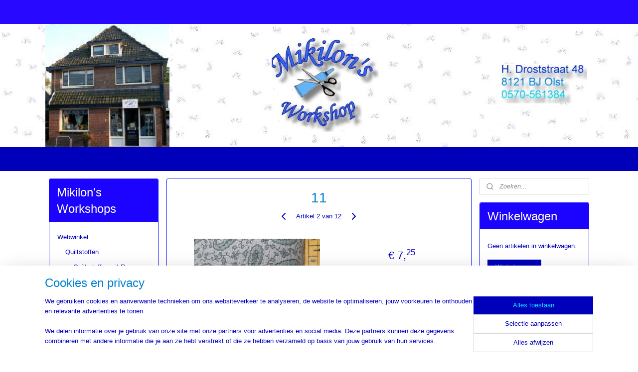

--- FILE ---
content_type: text/html; charset=UTF-8
request_url: https://www.mikilon.nl/a-63156140/achterkant-stof-extra-breed/11/
body_size: 26727
content:
<!DOCTYPE html>
<!--[if lt IE 7]>
<html lang="nl"
      class="no-js lt-ie9 lt-ie8 lt-ie7 secure"> <![endif]-->
<!--[if IE 7]>
<html lang="nl"
      class="no-js lt-ie9 lt-ie8 is-ie7 secure"> <![endif]-->
<!--[if IE 8]>
<html lang="nl"
      class="no-js lt-ie9 is-ie8 secure"> <![endif]-->
<!--[if gt IE 8]><!-->
<html lang="nl" class="no-js secure">
<!--<![endif]-->
<head prefix="og: http://ogp.me/ns#">
    <meta http-equiv="Content-Type" content="text/html; charset=UTF-8"/>

    <title>11 | Achterkant stof extra breed | Mikilon&#039;s Workshops</title>
    <meta name="robots" content="noarchive"/>
    <meta name="robots" content="index,follow,noodp,noydir"/>
    
    <meta name="verify-v1" content="o5zA6_8HVhozDbEv6XrPDAu81MPpeqiTjevPq8ALWMA"/>
        <meta name="google-site-verification" content="o5zA6_8HVhozDbEv6XrPDAu81MPpeqiTjevPq8ALWMA"/>
    <meta name="viewport" content="width=device-width, initial-scale=1.0"/>
    <meta name="revisit-after" content="1 days"/>
    <meta name="generator" content="Mijnwebwinkel"/>
    <meta name="web_author" content="https://www.mijnwebwinkel.nl/"/>

    

    <meta property="og:site_name" content="Mikilon&#039;s Workshops"/>

        <meta property="og:title" content="11"/>
    <meta property="og:description" content="deze stof is bedoeld voor de achterkant van uw quilt. en is 2.70m breed."/>
    <meta property="og:type" content="product"/>
    <meta property="og:image" content="https://cdn.myonlinestore.eu/93f99833-6be1-11e9-a722-44a8421b9960/image/cache/article/a064f8355b7e01db46d885a170449267508231ea.jpg"/>
        <meta property="og:url" content="https://www.mikilon.nl/a-63156140/achterkant-stof-extra-breed/11/"/>

    <link rel="preload" as="style" href="https://static.myonlinestore.eu/assets/../js/fancybox/jquery.fancybox.css?20251114082724"
          onload="this.onload=null;this.rel='stylesheet'">
    <noscript>
        <link rel="stylesheet" href="https://static.myonlinestore.eu/assets/../js/fancybox/jquery.fancybox.css?20251114082724">
    </noscript>

    <link rel="stylesheet" type="text/css" href="https://asset.myonlinestore.eu/8IEDyX3nHas5lPZzTliodqxcnXcGGDJ.css"/>

    <link rel="preload" as="style" href="https://static.myonlinestore.eu/assets/../fonts/fontawesome-6.4.2/css/fontawesome.min.css?20251114082724"
          onload="this.onload=null;this.rel='stylesheet'">
    <link rel="preload" as="style" href="https://static.myonlinestore.eu/assets/../fonts/fontawesome-6.4.2/css/solid.min.css?20251114082724"
          onload="this.onload=null;this.rel='stylesheet'">
    <link rel="preload" as="style" href="https://static.myonlinestore.eu/assets/../fonts/fontawesome-6.4.2/css/brands.min.css?20251114082724"
          onload="this.onload=null;this.rel='stylesheet'">
    <link rel="preload" as="style" href="https://static.myonlinestore.eu/assets/../fonts/fontawesome-6.4.2/css/v4-shims.min.css?20251114082724"
          onload="this.onload=null;this.rel='stylesheet'">
    <noscript>
        <link rel="stylesheet" href="https://static.myonlinestore.eu/assets/../fonts/font-awesome-4.1.0/css/font-awesome.4.1.0.min.css?20251114082724">
    </noscript>

    <link rel="preconnect" href="https://static.myonlinestore.eu/" crossorigin />
    <link rel="dns-prefetch" href="https://static.myonlinestore.eu/" />
    <link rel="preconnect" href="https://cdn.myonlinestore.eu" crossorigin />
    <link rel="dns-prefetch" href="https://cdn.myonlinestore.eu" />

    <script type="text/javascript" src="https://static.myonlinestore.eu/assets/../js/modernizr.js?20251114082724"></script>
        
    <link rel="canonical" href="https://www.mikilon.nl/a-63156140/achterkant-stof-extra-breed/11/"/>
                    <link rel="shortcut icon" type="image/x-icon" href="data:image/x-icon;base64,">
        <link rel="icon" type="image/png" href="[data-uri]" />
    <script>
        var _rollbarConfig = {
        accessToken: 'd57a2075769e4401ab611d78421f1c89',
        captureUncaught: false,
        captureUnhandledRejections: false,
        verbose: false,
        payload: {
            environment: 'prod',
            person: {
                id: 322552,
            },
            ignoredMessages: [
                'request aborted',
                'network error',
                'timeout'
            ]
        },
        reportLevel: 'error'
    };
    // Rollbar Snippet
    !function(r){var e={};function o(n){if(e[n])return e[n].exports;var t=e[n]={i:n,l:!1,exports:{}};return r[n].call(t.exports,t,t.exports,o),t.l=!0,t.exports}o.m=r,o.c=e,o.d=function(r,e,n){o.o(r,e)||Object.defineProperty(r,e,{enumerable:!0,get:n})},o.r=function(r){"undefined"!=typeof Symbol&&Symbol.toStringTag&&Object.defineProperty(r,Symbol.toStringTag,{value:"Module"}),Object.defineProperty(r,"__esModule",{value:!0})},o.t=function(r,e){if(1&e&&(r=o(r)),8&e)return r;if(4&e&&"object"==typeof r&&r&&r.__esModule)return r;var n=Object.create(null);if(o.r(n),Object.defineProperty(n,"default",{enumerable:!0,value:r}),2&e&&"string"!=typeof r)for(var t in r)o.d(n,t,function(e){return r[e]}.bind(null,t));return n},o.n=function(r){var e=r&&r.__esModule?function(){return r.default}:function(){return r};return o.d(e,"a",e),e},o.o=function(r,e){return Object.prototype.hasOwnProperty.call(r,e)},o.p="",o(o.s=0)}([function(r,e,o){var n=o(1),t=o(4);_rollbarConfig=_rollbarConfig||{},_rollbarConfig.rollbarJsUrl=_rollbarConfig.rollbarJsUrl||"https://cdnjs.cloudflare.com/ajax/libs/rollbar.js/2.14.4/rollbar.min.js",_rollbarConfig.async=void 0===_rollbarConfig.async||_rollbarConfig.async;var a=n.setupShim(window,_rollbarConfig),l=t(_rollbarConfig);window.rollbar=n.Rollbar,a.loadFull(window,document,!_rollbarConfig.async,_rollbarConfig,l)},function(r,e,o){var n=o(2);function t(r){return function(){try{return r.apply(this,arguments)}catch(r){try{console.error("[Rollbar]: Internal error",r)}catch(r){}}}}var a=0;function l(r,e){this.options=r,this._rollbarOldOnError=null;var o=a++;this.shimId=function(){return o},"undefined"!=typeof window&&window._rollbarShims&&(window._rollbarShims[o]={handler:e,messages:[]})}var i=o(3),s=function(r,e){return new l(r,e)},d=function(r){return new i(s,r)};function c(r){return t(function(){var e=Array.prototype.slice.call(arguments,0),o={shim:this,method:r,args:e,ts:new Date};window._rollbarShims[this.shimId()].messages.push(o)})}l.prototype.loadFull=function(r,e,o,n,a){var l=!1,i=e.createElement("script"),s=e.getElementsByTagName("script")[0],d=s.parentNode;i.crossOrigin="",i.src=n.rollbarJsUrl,o||(i.async=!0),i.onload=i.onreadystatechange=t(function(){if(!(l||this.readyState&&"loaded"!==this.readyState&&"complete"!==this.readyState)){i.onload=i.onreadystatechange=null;try{d.removeChild(i)}catch(r){}l=!0,function(){var e;if(void 0===r._rollbarDidLoad){e=new Error("rollbar.js did not load");for(var o,n,t,l,i=0;o=r._rollbarShims[i++];)for(o=o.messages||[];n=o.shift();)for(t=n.args||[],i=0;i<t.length;++i)if("function"==typeof(l=t[i])){l(e);break}}"function"==typeof a&&a(e)}()}}),d.insertBefore(i,s)},l.prototype.wrap=function(r,e,o){try{var n;if(n="function"==typeof e?e:function(){return e||{}},"function"!=typeof r)return r;if(r._isWrap)return r;if(!r._rollbar_wrapped&&(r._rollbar_wrapped=function(){o&&"function"==typeof o&&o.apply(this,arguments);try{return r.apply(this,arguments)}catch(o){var e=o;throw e&&("string"==typeof e&&(e=new String(e)),e._rollbarContext=n()||{},e._rollbarContext._wrappedSource=r.toString(),window._rollbarWrappedError=e),e}},r._rollbar_wrapped._isWrap=!0,r.hasOwnProperty))for(var t in r)r.hasOwnProperty(t)&&(r._rollbar_wrapped[t]=r[t]);return r._rollbar_wrapped}catch(e){return r}};for(var p="log,debug,info,warn,warning,error,critical,global,configure,handleUncaughtException,handleAnonymousErrors,handleUnhandledRejection,captureEvent,captureDomContentLoaded,captureLoad".split(","),u=0;u<p.length;++u)l.prototype[p[u]]=c(p[u]);r.exports={setupShim:function(r,e){if(r){var o=e.globalAlias||"Rollbar";if("object"==typeof r[o])return r[o];r._rollbarShims={},r._rollbarWrappedError=null;var a=new d(e);return t(function(){e.captureUncaught&&(a._rollbarOldOnError=r.onerror,n.captureUncaughtExceptions(r,a,!0),e.wrapGlobalEventHandlers&&n.wrapGlobals(r,a,!0)),e.captureUnhandledRejections&&n.captureUnhandledRejections(r,a,!0);var t=e.autoInstrument;return!1!==e.enabled&&(void 0===t||!0===t||"object"==typeof t&&t.network)&&r.addEventListener&&(r.addEventListener("load",a.captureLoad.bind(a)),r.addEventListener("DOMContentLoaded",a.captureDomContentLoaded.bind(a))),r[o]=a,a})()}},Rollbar:d}},function(r,e){function o(r,e,o){if(e.hasOwnProperty&&e.hasOwnProperty("addEventListener")){for(var n=e.addEventListener;n._rollbarOldAdd&&n.belongsToShim;)n=n._rollbarOldAdd;var t=function(e,o,t){n.call(this,e,r.wrap(o),t)};t._rollbarOldAdd=n,t.belongsToShim=o,e.addEventListener=t;for(var a=e.removeEventListener;a._rollbarOldRemove&&a.belongsToShim;)a=a._rollbarOldRemove;var l=function(r,e,o){a.call(this,r,e&&e._rollbar_wrapped||e,o)};l._rollbarOldRemove=a,l.belongsToShim=o,e.removeEventListener=l}}r.exports={captureUncaughtExceptions:function(r,e,o){if(r){var n;if("function"==typeof e._rollbarOldOnError)n=e._rollbarOldOnError;else if(r.onerror){for(n=r.onerror;n._rollbarOldOnError;)n=n._rollbarOldOnError;e._rollbarOldOnError=n}e.handleAnonymousErrors();var t=function(){var o=Array.prototype.slice.call(arguments,0);!function(r,e,o,n){r._rollbarWrappedError&&(n[4]||(n[4]=r._rollbarWrappedError),n[5]||(n[5]=r._rollbarWrappedError._rollbarContext),r._rollbarWrappedError=null);var t=e.handleUncaughtException.apply(e,n);o&&o.apply(r,n),"anonymous"===t&&(e.anonymousErrorsPending+=1)}(r,e,n,o)};o&&(t._rollbarOldOnError=n),r.onerror=t}},captureUnhandledRejections:function(r,e,o){if(r){"function"==typeof r._rollbarURH&&r._rollbarURH.belongsToShim&&r.removeEventListener("unhandledrejection",r._rollbarURH);var n=function(r){var o,n,t;try{o=r.reason}catch(r){o=void 0}try{n=r.promise}catch(r){n="[unhandledrejection] error getting `promise` from event"}try{t=r.detail,!o&&t&&(o=t.reason,n=t.promise)}catch(r){}o||(o="[unhandledrejection] error getting `reason` from event"),e&&e.handleUnhandledRejection&&e.handleUnhandledRejection(o,n)};n.belongsToShim=o,r._rollbarURH=n,r.addEventListener("unhandledrejection",n)}},wrapGlobals:function(r,e,n){if(r){var t,a,l="EventTarget,Window,Node,ApplicationCache,AudioTrackList,ChannelMergerNode,CryptoOperation,EventSource,FileReader,HTMLUnknownElement,IDBDatabase,IDBRequest,IDBTransaction,KeyOperation,MediaController,MessagePort,ModalWindow,Notification,SVGElementInstance,Screen,TextTrack,TextTrackCue,TextTrackList,WebSocket,WebSocketWorker,Worker,XMLHttpRequest,XMLHttpRequestEventTarget,XMLHttpRequestUpload".split(",");for(t=0;t<l.length;++t)r[a=l[t]]&&r[a].prototype&&o(e,r[a].prototype,n)}}}},function(r,e){function o(r,e){this.impl=r(e,this),this.options=e,function(r){for(var e=function(r){return function(){var e=Array.prototype.slice.call(arguments,0);if(this.impl[r])return this.impl[r].apply(this.impl,e)}},o="log,debug,info,warn,warning,error,critical,global,configure,handleUncaughtException,handleAnonymousErrors,handleUnhandledRejection,_createItem,wrap,loadFull,shimId,captureEvent,captureDomContentLoaded,captureLoad".split(","),n=0;n<o.length;n++)r[o[n]]=e(o[n])}(o.prototype)}o.prototype._swapAndProcessMessages=function(r,e){var o,n,t;for(this.impl=r(this.options);o=e.shift();)n=o.method,t=o.args,this[n]&&"function"==typeof this[n]&&("captureDomContentLoaded"===n||"captureLoad"===n?this[n].apply(this,[t[0],o.ts]):this[n].apply(this,t));return this},r.exports=o},function(r,e){r.exports=function(r){return function(e){if(!e&&!window._rollbarInitialized){for(var o,n,t=(r=r||{}).globalAlias||"Rollbar",a=window.rollbar,l=function(r){return new a(r)},i=0;o=window._rollbarShims[i++];)n||(n=o.handler),o.handler._swapAndProcessMessages(l,o.messages);window[t]=n,window._rollbarInitialized=!0}}}}]);
    // End Rollbar Snippet
    </script>
    <script defer type="text/javascript" src="https://static.myonlinestore.eu/assets/../js/jquery.min.js?20251114082724"></script><script defer type="text/javascript" src="https://static.myonlinestore.eu/assets/../js/mww/shop.js?20251114082724"></script><script defer type="text/javascript" src="https://static.myonlinestore.eu/assets/../js/mww/shop/category.js?20251114082724"></script><script defer type="text/javascript" src="https://static.myonlinestore.eu/assets/../js/fancybox/jquery.fancybox.pack.js?20251114082724"></script><script defer type="text/javascript" src="https://static.myonlinestore.eu/assets/../js/fancybox/jquery.fancybox-thumbs.js?20251114082724"></script><script defer type="text/javascript" src="https://static.myonlinestore.eu/assets/../js/mww/image.js?20251114082724"></script><script defer type="text/javascript" src="https://static.myonlinestore.eu/assets/../js/mww/shop/article.js?20251114082724"></script><script defer type="text/javascript" src="https://static.myonlinestore.eu/assets/../js/mww/product/product.js?20251114082724"></script><script defer type="text/javascript" src="https://static.myonlinestore.eu/assets/../js/mww/product/product.configurator.js?20251114082724"></script><script defer type="text/javascript"
                src="https://static.myonlinestore.eu/assets/../js/mww/product/product.configurator.validator.js?20251114082724"></script><script defer type="text/javascript" src="https://static.myonlinestore.eu/assets/../js/mww/product/product.main.js?20251114082724"></script><script defer type="text/javascript" src="https://static.myonlinestore.eu/assets/../js/mww/navigation.js?20251114082724"></script><script defer type="text/javascript" src="https://static.myonlinestore.eu/assets/../js/delay.js?20251114082724"></script><script defer type="text/javascript" src="https://static.myonlinestore.eu/assets/../js/mww/ajax.js?20251114082724"></script><script defer type="text/javascript" src="https://static.myonlinestore.eu/assets/../js/foundation/foundation.min.js?20251114082724"></script><script defer type="text/javascript" src="https://static.myonlinestore.eu/assets/../js/foundation/foundation/foundation.topbar.js?20251114082724"></script><script defer type="text/javascript" src="https://static.myonlinestore.eu/assets/../js/foundation/foundation/foundation.tooltip.js?20251114082724"></script><script defer type="text/javascript" src="https://static.myonlinestore.eu/assets/../js/mww/deferred.js?20251114082724"></script>
        <script src="https://static.myonlinestore.eu/assets/webpack/bootstrapper.ce10832e.js"></script>
    
    <script src="https://static.myonlinestore.eu/assets/webpack/vendor.85ea91e8.js" defer></script><script src="https://static.myonlinestore.eu/assets/webpack/main.c5872b2c.js" defer></script>
    
    <script src="https://static.myonlinestore.eu/assets/webpack/webcomponents.377dc92a.js" defer></script>
    
    <script src="https://static.myonlinestore.eu/assets/webpack/render.8395a26c.js" defer></script>

    <script>
        window.bootstrapper.add(new Strap('marketingScripts', []));
    </script>
        <script>
  window.dataLayer = window.dataLayer || [];

  function gtag() {
    dataLayer.push(arguments);
  }

    gtag(
    "consent",
    "default",
    {
      "ad_storage": "denied",
      "ad_user_data": "denied",
      "ad_personalization": "denied",
      "analytics_storage": "denied",
      "security_storage": "denied",
      "personalization_storage": "denied",
      "functionality_storage": "denied",
    }
  );

  gtag("js", new Date());
  gtag("config", 'G-HSRC51ENF9', { "groups": "myonlinestore" });</script>
<script async src="https://www.googletagmanager.com/gtag/js?id=G-HSRC51ENF9"></script>
        <script>
        
    </script>
        
<script>
    var marketingStrapId = 'marketingScripts'
    var marketingScripts = window.bootstrapper.use(marketingStrapId);

    if (marketingScripts === null) {
        marketingScripts = [];
    }

    
    window.bootstrapper.update(new Strap(marketingStrapId, marketingScripts));
</script>
    <noscript>
        <style>ul.products li {
                opacity: 1 !important;
            }</style>
    </noscript>

            <script>
                (function (w, d, s, l, i) {
            w[l] = w[l] || [];
            w[l].push({
                'gtm.start':
                    new Date().getTime(), event: 'gtm.js'
            });
            var f = d.getElementsByTagName(s)[0],
                j = d.createElement(s), dl = l != 'dataLayer' ? '&l=' + l : '';
            j.async = true;
            j.src =
                'https://www.googletagmanager.com/gtm.js?id=' + i + dl;
            f.parentNode.insertBefore(j, f);
        })(window, document, 'script', 'dataLayer', 'GTM-MSQ3L6L');
            </script>

</head>
<body    class="lang-nl_NL layout-width-1100 threeColumn">

    <noscript>
                    <iframe src="https://www.googletagmanager.com/ns.html?id=GTM-MSQ3L6L" height="0" width="0"
                    style="display:none;visibility:hidden"></iframe>
            </noscript>


<header>
    <a tabindex="0" id="skip-link" class="button screen-reader-text" href="#content">Spring naar de hoofdtekst</a>
</header>


<div id="react_element__filter"></div>

<div class="site-container">
    <div class="inner-wrap">
                    <nav class="tab-bar mobile-navigation custom-topbar ">
    <section class="left-button" style="display: none;">
        <a class="mobile-nav-button"
           href="#" data-react-trigger="mobile-navigation-toggle">
                <div   
    aria-hidden role="img"
    class="icon icon--sf-menu
        "
    >
    <svg><use xlink:href="#sf-menu"></use></svg>
    </div>
&#160;
                <span>Navigatie</span>        </a>
    </section>
    <section class="title-section">
        <span class="title">Mikilon&#039;s Workshops</span>
    </section>
    <section class="right-button">

                                            <a href="/customer/login/" class="foldout-account">
                <span class="profile-icon"
                      data-logged-in="false">    <div   
    aria-hidden role="img"
    class="icon icon--sf-user
        "
    >
    <svg><use xlink:href="#sf-user"></use></svg>
    </div>
</span>
                    <span class="profile-icon" data-logged-in="true"
                          style="display: none">    <div   
    aria-hidden role="img"
    class="icon icon--sf-user-check
        "
    >
    <svg><use xlink:href="#sf-user-check"></use></svg>
    </div>
</span>
                </a>
                                    
        <a href="/cart/" class="cart-icon hidden">
                <div   
    aria-hidden role="img"
    class="icon icon--sf-shopping-cart
        "
    >
    <svg><use xlink:href="#sf-shopping-cart"></use></svg>
    </div>
            <span class="cart-count" style="display: none"></span>
        </a>
    </section>
</nav>
        
        
        <div class="bg-container custom-css-container"             data-active-language="nl"
            data-current-date="16-11-2025"
            data-category-id="unknown"
            data-article-id="47716721"
            data-article-category-id="5603869"
            data-article-name="11"
        >
            <noscript class="no-js-message">
                <div class="inner">
                    Javascript is uitgeschakeld.


Zonder Javascript is het niet mogelijk bestellingen te plaatsen in deze webwinkel en zijn een aantal functionaliteiten niet beschikbaar.
                </div>
            </noscript>

            <div id="header">
                <div id="react_root"><!-- --></div>
                <div
                    class="header-bar-top">
                                                
<div class="row header-bar-inner" data-bar-position="top" data-options="sticky_on: large; is_hover: true; scrolltop: true;" data-topbar>
    <section class="top-bar-section">
            </section>
</div>

                                    </div>

                



<sf-header-image
    class="web-component"
    header-element-height="248px"
    align="center"
    store-name="Mikilon&#039;s Workshops"
    store-url="https://www.mikilon.nl/"
    background-image-url="https://cdn.myonlinestore.eu/93f99833-6be1-11e9-a722-44a8421b9960/nl_NL_image_header_4.png?t=1763244966"
    mobile-background-image-url=""
    logo-custom-width=""
    logo-custom-height=""
    page-column-width="1100"
    style="
        height: 248px;

        --background-color: #FFFFFF;
        --background-height: 248px;
        --background-aspect-ratio: 6.3346774193548;
        --scaling-background-aspect-ratio: 4.4354838709677;
        --mobile-background-height: 0px;
        --mobile-background-aspect-ratio: 1;
        --color: #FFFFFF;
        --logo-custom-width: auto;
        --logo-custom-height: auto;
        --logo-aspect-ratio: 1
        ">
    </sf-header-image>
                <div class="header-bar-bottom">
                                                
<div class="row header-bar-inner" data-bar-position="header" data-options="sticky_on: large; is_hover: true; scrolltop: true;" data-topbar>
    <section class="top-bar-section">
            </section>
</div>

                                    </div>
            </div>

            
            
            <div id="content" class="columncount-3">
                <div class="row">
                                                                                            <div class="columns large-8 medium-14 large-push-3" id="centercolumn">
    
    
                                    <script>
        window.bootstrapper.add(new Strap('product', {
            id: '47716721',
            name: '11',
            value: '7.250000',
            currency: 'EUR'
        }));

        var marketingStrapId = 'marketingScripts'
        var marketingScripts = window.bootstrapper.use(marketingStrapId);

        if (marketingScripts === null) {
            marketingScripts = [];
        }

        marketingScripts.push({
            inline: `if (typeof window.fbq === 'function') {
                window.fbq('track', 'ViewContent', {
                    content_name: "11",
                    content_ids: ["47716721"],
                    content_type: "product"
                });
            }`,
        });

        window.bootstrapper.update(new Strap(marketingStrapId, marketingScripts));
    </script>
    <div id="react_element__product-events"><!-- --></div>

    <script type="application/ld+json">
        {"@context":"https:\/\/schema.org","@graph":[{"@type":"Product","name":"11","description":"deze stof is bedoeld voor de achterkant van uw quilt.en is 2.70m breed.\u0026nbsp;LET OP: de 1e 35cm moet u optellen bij de meerprijs afmeting.stel u wilt 1.50 in totaal dan klikt u aan: meerprijs 1.25","offers":{"@type":"AggregateOffer","priceCurrency":"EUR","lowPrice":"7.25","highPrice":"79.75","offerCount":11,"offers":[{"@type":"Offer","url":"https:\/\/www.mikilon.nl\/a-63156140\/achterkant-stof-extra-breed\/11\/","priceSpecification":{"@type":"PriceSpecification","priceCurrency":"EUR","price":"7.25","valueAddedTaxIncluded":true},"@id":"https:\/\/www.mikilon.nl\/#\/schema\/Offer\/89399c0a-bde3-11eb-a98b-0a6e45a98899"},{"@type":"Offer","url":"https:\/\/www.mikilon.nl\/a-63156140-7366640\/achterkant-stof-extra-breed\/11\/","priceSpecification":{"@type":"PriceSpecification","priceCurrency":"EUR","price":"14.50","valueAddedTaxIncluded":true},"@id":"https:\/\/www.mikilon.nl\/#\/schema\/Offer\/89399c0a-bde3-11eb-a98b-0a6e45a98899\/7366640"},{"@type":"Offer","url":"https:\/\/www.mikilon.nl\/a-63156140-7366641\/achterkant-stof-extra-breed\/11\/","priceSpecification":{"@type":"PriceSpecification","priceCurrency":"EUR","price":"21.75","valueAddedTaxIncluded":true},"@id":"https:\/\/www.mikilon.nl\/#\/schema\/Offer\/89399c0a-bde3-11eb-a98b-0a6e45a98899\/7366641"},{"@type":"Offer","url":"https:\/\/www.mikilon.nl\/a-63156140-7366642\/achterkant-stof-extra-breed\/11\/","priceSpecification":{"@type":"PriceSpecification","priceCurrency":"EUR","price":"29.00","valueAddedTaxIncluded":true},"@id":"https:\/\/www.mikilon.nl\/#\/schema\/Offer\/89399c0a-bde3-11eb-a98b-0a6e45a98899\/7366642"},{"@type":"Offer","url":"https:\/\/www.mikilon.nl\/a-63156140-7366723\/achterkant-stof-extra-breed\/11\/","priceSpecification":{"@type":"PriceSpecification","priceCurrency":"EUR","price":"36.25","valueAddedTaxIncluded":true},"@id":"https:\/\/www.mikilon.nl\/#\/schema\/Offer\/89399c0a-bde3-11eb-a98b-0a6e45a98899\/7366723"},{"@type":"Offer","url":"https:\/\/www.mikilon.nl\/a-63156140-7366724\/achterkant-stof-extra-breed\/11\/","priceSpecification":{"@type":"PriceSpecification","priceCurrency":"EUR","price":"43.50","valueAddedTaxIncluded":true},"@id":"https:\/\/www.mikilon.nl\/#\/schema\/Offer\/89399c0a-bde3-11eb-a98b-0a6e45a98899\/7366724"},{"@type":"Offer","url":"https:\/\/www.mikilon.nl\/a-63156140-7366725\/achterkant-stof-extra-breed\/11\/","priceSpecification":{"@type":"PriceSpecification","priceCurrency":"EUR","price":"50.75","valueAddedTaxIncluded":true},"@id":"https:\/\/www.mikilon.nl\/#\/schema\/Offer\/89399c0a-bde3-11eb-a98b-0a6e45a98899\/7366725"},{"@type":"Offer","url":"https:\/\/www.mikilon.nl\/a-63156140-7366726\/achterkant-stof-extra-breed\/11\/","priceSpecification":{"@type":"PriceSpecification","priceCurrency":"EUR","price":"58.00","valueAddedTaxIncluded":true},"@id":"https:\/\/www.mikilon.nl\/#\/schema\/Offer\/89399c0a-bde3-11eb-a98b-0a6e45a98899\/7366726"},{"@type":"Offer","url":"https:\/\/www.mikilon.nl\/a-63156140-7366727\/achterkant-stof-extra-breed\/11\/","priceSpecification":{"@type":"PriceSpecification","priceCurrency":"EUR","price":"65.25","valueAddedTaxIncluded":true},"@id":"https:\/\/www.mikilon.nl\/#\/schema\/Offer\/89399c0a-bde3-11eb-a98b-0a6e45a98899\/7366727"},{"@type":"Offer","url":"https:\/\/www.mikilon.nl\/a-63156140-7366728\/achterkant-stof-extra-breed\/11\/","priceSpecification":{"@type":"PriceSpecification","priceCurrency":"EUR","price":"72.50","valueAddedTaxIncluded":true},"@id":"https:\/\/www.mikilon.nl\/#\/schema\/Offer\/89399c0a-bde3-11eb-a98b-0a6e45a98899\/7366728"},{"@type":"Offer","url":"https:\/\/www.mikilon.nl\/a-63156140-7366729\/achterkant-stof-extra-breed\/11\/","priceSpecification":{"@type":"PriceSpecification","priceCurrency":"EUR","price":"79.75","valueAddedTaxIncluded":true},"@id":"https:\/\/www.mikilon.nl\/#\/schema\/Offer\/89399c0a-bde3-11eb-a98b-0a6e45a98899\/7366729"}],"@id":"https:\/\/www.mikilon.nl\/#\/schema\/AggregateOffer\/89399c0a-bde3-11eb-a98b-0a6e45a98899"},"image":{"@type":"ImageObject","url":"https:\/\/cdn.myonlinestore.eu\/93f99833-6be1-11e9-a722-44a8421b9960\/image\/cache\/article\/a064f8355b7e01db46d885a170449267508231ea.jpg","contentUrl":"https:\/\/cdn.myonlinestore.eu\/93f99833-6be1-11e9-a722-44a8421b9960\/image\/cache\/article\/a064f8355b7e01db46d885a170449267508231ea.jpg","@id":"https:\/\/cdn.myonlinestore.eu\/93f99833-6be1-11e9-a722-44a8421b9960\/image\/cache\/article\/a064f8355b7e01db46d885a170449267508231ea.jpg"},"@id":"https:\/\/www.mikilon.nl\/#\/schema\/Product\/89399c0a-bde3-11eb-a98b-0a6e45a98899"},{"@type":"Offer","url":"https:\/\/www.mikilon.nl\/a-63156140\/achterkant-stof-extra-breed\/11\/","priceSpecification":{"@type":"PriceSpecification","priceCurrency":"EUR","price":"7.25","valueAddedTaxIncluded":true},"@id":"https:\/\/www.mikilon.nl\/#\/schema\/Offer\/89399c0a-bde3-11eb-a98b-0a6e45a98899"}]}
    </script>
            <div class="article product-page classic">
            <span class="badge-container">
            </span>
            <h1 class="product-title">
        11    </h1>
            <span class="sku-container">
            </span>

        
<div class="prev_next-button">
                            <a href="/a-63156130/achterkant-stof-extra-breed/10/" title="Vorige artikel &#xA;(10)" class="prev_next_article" accesskey="p"><div   
    aria-hidden role="img"
    class="icon icon--sf-chevron-left
        "
            title="{{ language.getText(&#039;previous_article&#039;) }} &amp;#xA;({{ buttons.left.title|raw }})"
    ><svg><use xlink:href="#sf-chevron-left"></use></svg></div></a>        <span>Artikel 2 van 12</span>
            <a href="/a-63156149/achterkant-stof-extra-breed/12/" title="Volgende artikel &#xA;(12)" class="prev_next_article" accesskey="n"><div   
    aria-hidden role="img"
    class="icon icon--sf-chevron-right
        "
            title="{{ language.getText(&#039;next_article&#039;) }} &amp;#xA;({{ buttons.right.title|raw }})"
    ><svg><use xlink:href="#sf-chevron-right"></use></svg></div></a>    
    </div>

        <div class="clearfix"></div>

        <div class="row top-container">
                            <div class="left">
            
                            <div class="images">
                                    <div class="large">
                        

<a href="https://cdn.myonlinestore.eu/93f99833-6be1-11e9-a722-44a8421b9960/image/cache/full/a064f8355b7e01db46d885a170449267508231ea.jpg?20251114082724"
    class="fancybox"
    data-fancybox-type="image"
    data-thumbnail="https://cdn.myonlinestore.eu/93f99833-6be1-11e9-a722-44a8421b9960/image/cache/full/a064f8355b7e01db46d885a170449267508231ea.jpg?20251114082724"
    rel="fancybox-thumb" title="11"
    id="afbeelding1"
    >
                        <img src="https://cdn.myonlinestore.eu/93f99833-6be1-11e9-a722-44a8421b9960/image/cache/full/a064f8355b7e01db46d885a170449267508231ea.jpg?20251114082724" alt="11" />
            </a>
                    </div>
                            </div>
                    <ul class="thumbs">
                                
                                            </ul>
        
                            </div>
            
                                        <div class="right">
                    <div class="product-options columns">
                        
<div class="js-enable-after-load disabled">
    <div class="article-options" data-article-element="options">
        <div class="row">
            <div class="large-14 columns price-container">
                

    
    <span class="pricetag">
                    <span class="regular">
                    € 7,<sup>25</sup>

            </span>
            </span>

                                                    <small>
                        (inclusief                        btw)
                    </small>
                                            </div>
        </div>

                            
            <form accept-charset="UTF-8" name="add_to_cart"
          method="post" action="" class="legacy" data-optionlist-url="https://www.mikilon.nl/article/select-articlelist-option/" id="addToCartForm">
            <div class="form-group        ">
    <div class="control-group">
            <div class="control-container   no-errors    ">
                                <div class="form-group        ">
    <div class="control-group">
            <div class="control-container   no-errors    ">
                                <div class="form-group        ">
    <label class="control-label required" for="add_to_cart_configuration_options_0743dd16-717c-41a3-bf60-1cf9a8211fa4_value">achterkant stof </label><div class="control-group">
            <div class="control-container   no-errors    ">
                                <select id="add_to_cart_configuration_options_0743dd16-717c-41a3-bf60-1cf9a8211fa4_value" name="add_to_cart[configuration][options][0743dd16-717c-41a3-bf60-1cf9a8211fa4][value]" required="required" data-article-element="articlelist" class="form-control"><option value="" selected="selected">-- maak uw keuze --</option><option value="7366723">1 meter (meerprijs € 29,00)</option><option value="7366724">1.25 meter (meerprijs € 36,25)</option><option value="7366725">1.50 meter (meerprijs € 43,50)</option><option value="7366726">1.75 meter (meerprijs € 50,75)</option><option value="7366727">2 meter (meerprijs € 58,00)</option><option value="7366728">2.25 meter (meerprijs € 65,25)</option><option value="7366729">2.50 meter (meerprijs € 72,50)</option><option value="7366640">25cm  (meerprijs € 7,25)</option><option value="7366641">50 cm (meerprijs € 14,50)</option><option value="7366642">75 cm (meerprijs € 21,75)</option></select>            </div>
                                </div>
</div>
                </div>
                                </div>
</div>
                </div>
                                </div>
</div>
    
            <input type="hidden"
            id="add_to_cart_category_article_id" name="add_to_cart[category_article_id]" class="form-control"
            value="63156140"                                         data-validator-range="0-0"
                />
        <input type="hidden"
            id="add_to_cart__token" name="add_to_cart[_token]" class="form-control"
            value="b8ab098d96dd5eed70b11148329.OgnQzMVAQhjP_wakf7OyS-TsMa-IgKbScbAWSsmq1kk.X07mnq4SJSCtyFnUDffqLtOPVOzP3-u7GtpwfIztp2Rsf-Gkk3EAT4vPPg"                                         data-validator-range="0-0"
                />
        
            <div class="stockinfo">
                            </div>
                                        <button name="back" class="btn disabled buy-button" type="button" disabled>Maak eerst een keuze</button>
                                    </form>
        
        
    </div>
</div>
                        <div class="save-button-detail" id="react_element__saveforlater-detail-button" data-product-id="89399c0a-bde3-11eb-a98b-0a6e45a98899" data-product-name="11" data-analytics-id="47716721" data-value="7.250000" data-currency="EUR"></div>
                    </div>
                </div>
                    </div>

            <a href="/c-5603869/achterkant-stof-extra-breed/" onclick="if(window.gotoCategoryFromHistory) {window.gotoCategoryFromHistory(this.href); void(0)}" class="btn tiny">
        Overzicht
   </a>


                    <ul class="product-tabs" style="display: inline-block">
            <li class="active">
                <a href="#" data-tab-id="description">Beschrijving</a>
            </li>
                            <li>
                    <a href="#" data-tab-id="specs">Specificaties</a>
                </li>
                    </ul>
    
        <div class="product-tab row description" data-tab-content="description">
            <div class="rte_content fullwidth">
                                    <p>deze stof is bedoeld voor de achterkant van uw quilt.</p><p>en is 2.70m breed.&nbsp;</p><p>LET OP: de 1e 35cm moet u optellen bij de meerprijs afmeting.</p><p>stel u wilt 1.50 in totaal dan klikt u aan: meerprijs 1.25</p>
                            </div>
                            
                    </div>
                    <div class="product-tab" data-tab-content="specs">
                <div class="article-specs" style="display: block">
                    <div class="inner">
                            <table class="article-specs" data-article-element="specs">
                    <thead>
            <tr>
                <th>Specificatie</th>
                <th>Omschrijving</th>
            </tr>
            </thead>
            <tbody>
                            <tr>
                    <td>Gewicht</td>
                    <td>0,1 Kg</td>
                </tr>
                        </tbody>
            </table>
                    </div>
                </div>
            </div>
            </div>

    
            
    </div>
<div class="columns large-3 large-pull-8 medium-7" id="leftcolumn">
            <div class="pane paneColumn paneColumnLeft">
            <div class="block navigation side-menu">
    <h3>Mikilon&#039;s Workshops</h3>
    <ul>    

    
    

<li class="has-dropdown active">
            <a href="https://www.mikilon.nl/" class="no_underline">
            Webwinkel
                    </a>

                                    <ul class="dropdown">
                        

    
    

<li class="has-dropdown active">
            <a href="https://www.mikilon.nl/c-2903473/quiltstoffen/" class="no_underline">
            Quiltstoffen
                    </a>

                                    <ul class="dropdown">
                        




<li class="">
            <a href="https://www.mikilon.nl/c-2919456/quilt-stoffen-wit-room-001-964/" class="no_underline">
            Quilt stoffen wit-Room 001 - 964
                    </a>

                                </li>
    




<li class="">
            <a href="https://www.mikilon.nl/c-2919446/quilt-stoffen-rose-1010-1075-b/" class="no_underline">
            Quilt stoffen Rose  1010 - 1075 B
                    </a>

                                </li>
    




<li class="">
            <a href="https://www.mikilon.nl/c-2907563/quilt-stoffen-paars-1076-1150/" class="no_underline">
            Quilt stoffen Paars  1076 - 1150
                    </a>

                                </li>
    




<li class="">
            <a href="https://www.mikilon.nl/c-2907568/quilt-stoffen-blauw-1150-a-1309/" class="no_underline">
            Quilt stoffen Blauw  1150 A - 1309
                    </a>

                                </li>
    




<li class="">
            <a href="https://www.mikilon.nl/c-2913983/quilt-stoffen-grijs-zwart-wit-1317-1411-a/" class="no_underline">
            Quilt stoffen Grijs-zwart-wit  1317 - 1411 A
                    </a>

                                </li>
    




<li class="">
            <a href="https://www.mikilon.nl/c-2913999/quilt-stoffen-groen-1413-1601/" class="no_underline">
            Quilt stoffen Groen  1413 - 1601
                    </a>

                                </li>
    




<li class="">
            <a href="https://www.mikilon.nl/c-2914005/quilt-stoffen-oud-roze-1606-1715/" class="no_underline">
            Quilt Stoffen Oud  Roze  1606 - 1715
                    </a>

                                </li>
    




<li class="">
            <a href="https://www.mikilon.nl/c-2919448/quilt-stoffen-rood-1722-1811/" class="no_underline">
            Quilt stoffen Rood  1722 - 1811
                    </a>

                                </li>
    




<li class="">
            <a href="https://www.mikilon.nl/c-2919451/quilt-stoffen-oranje-1811-b-1839/" class="no_underline">
            Quilt stoffen Oranje  1811 B - 1839
                    </a>

                                </li>
    




<li class="">
            <a href="https://www.mikilon.nl/c-2919452/quilt-stoffen-geel-1841-1962/" class="no_underline">
            Quilt stoffen Geel  1841 - 1962
                    </a>

                                </li>
    




<li class="">
            <a href="https://www.mikilon.nl/c-2919466/quilt-stoffen-beige-bruin-1962-2218/" class="no_underline">
            Quilt stoffen Beige-bruin 1962 - 2218
                    </a>

                                </li>
    




<li class="">
            <a href="https://www.mikilon.nl/c-2919475/quilt-stoffen-kerst-2007a-2316a/" class="no_underline">
            Quilt stoffen Kerst 2007A-2316A
                    </a>

                                </li>
    




<li class="">
            <a href="https://www.mikilon.nl/c-4243740/quilt-stoffen-multy-kleuren-t-m-1000/" class="no_underline">
            Quilt stoffen Multy kleuren t/m 1000
                    </a>

                                </li>
    




<li class="">
            <a href="https://www.mikilon.nl/c-2919473/quilt-stoffen-uni-2171-2203/" class="no_underline">
            Quilt stoffen Uni  2171 - 2203
                    </a>

                                </li>
    




<li class="">
            <a href="https://www.mikilon.nl/c-2914002/quilt-stoffen-labels-panels-en-kinder-printjes-2151-2164/" class="no_underline">
            Quilt stoffen Labels, Panels en Kinder printjes 2151 - 2164
                    </a>

                                </li>
    




<li class="">
            <a href="https://www.mikilon.nl/c-4851821/flanel/" class="no_underline">
            Flanel
                    </a>

                                </li>
    


    

<li class="active">
            <a href="https://www.mikilon.nl/c-5603869/achterkant-stof-extra-breed/" class="no_underline">
            Achterkant stof extra breed
                    </a>

                                </li>
                </ul>
                        </li>
    

    


<li class="has-dropdown">
            <a href="https://www.mikilon.nl/c-2895931/quilten-naaien/" class="no_underline">
            Quilten/Naaien
                    </a>

                                    <ul class="dropdown">
                        

    


<li class="has-dropdown">
            <a href="https://www.mikilon.nl/c-2896090/quilt-artikelen/" class="no_underline">
            Quilt artikelen
                    </a>

                                    <ul class="dropdown">
                        




<li class="">
            <a href="https://www.mikilon.nl/c-2915584/bij-artikelen/" class="no_underline">
            Bij artikelen
                    </a>

                                </li>
    




<li class="">
            <a href="https://www.mikilon.nl/c-2915573/naalden-spelden/" class="no_underline">
            Naalden / spelden
                    </a>

                                </li>
    

    


<li class="has-dropdown">
            <a href="https://www.mikilon.nl/c-2915575/linialen-en-rulers/" class="no_underline">
            Linialen en Rulers
                    </a>

                                    <ul class="dropdown">
                        




<li class="">
            <a href="https://www.mikilon.nl/c-4334170/westalee-linialen/" class="no_underline">
            Westalee  linialen
                    </a>

                                </li>
    




<li class="">
            <a href="https://www.mikilon.nl/c-6042391/julia-quiltoff/" class="no_underline">
            Julia Quiltoff
                    </a>

                                </li>
                </ul>
                        </li>
    




<li class="">
            <a href="https://www.mikilon.nl/c-2915577/messen-scharen/" class="no_underline">
            Messen / Scharen
                    </a>

                                </li>
    




<li class="">
            <a href="https://www.mikilon.nl/c-2929220/potloden-pennen-en-stiften/" class="no_underline">
            Potloden, pennen en stiften.
                    </a>

                                </li>
    

    


<li class="has-dropdown">
            <a href="https://www.mikilon.nl/c-4505934/quiltmallen/" class="no_underline">
            Quiltmallen
                    </a>

                                    <ul class="dropdown">
                        




<li class="">
            <a href="https://www.mikilon.nl/c-4656862/janine-alers-applicatie-mallen/" class="no_underline">
            Janine Alers applicatie mallen
                    </a>

                                </li>
                </ul>
                        </li>
    




<li class="">
            <a href="https://www.mikilon.nl/c-2915579/spelden-kussens/" class="no_underline">
            Spelden / kussens
                    </a>

                                </li>
                </ul>
                        </li>
    




<li class="">
            <a href="https://www.mikilon.nl/c-2913751/boeken/" class="no_underline">
            Boeken
                    </a>

                                </li>
    




<li class="">
            <a href="https://www.mikilon.nl/c-5207378/tijdschriften/" class="no_underline">
            Tijdschriften
                    </a>

                                </li>
    

    


<li class="has-dropdown">
            <a href="https://www.mikilon.nl/c-2947353/quilt-pakketten/" class="no_underline">
            Quilt pakketten
                    </a>

                                    <ul class="dropdown">
                        




<li class="">
            <a href="https://www.mikilon.nl/c-5121325/aves-green-avenue-pakketten/" class="no_underline">
            Aves Green Avenue pakketten
                    </a>

                                </li>
    




<li class="">
            <a href="https://www.mikilon.nl/c-2948735/naaitasje-en-of-blokkenboek/" class="no_underline">
            Naaitasje en/of Blokkenboek
                    </a>

                                </li>
    




<li class="">
            <a href="https://www.mikilon.nl/c-2948744/memorie-spel-en-boekje/" class="no_underline">
            Memorie spel en boekje
                    </a>

                                </li>
    




<li class="">
            <a href="https://www.mikilon.nl/c-3267020/365-challenge-quilt-block/" class="no_underline">
            365 Challenge quilt block
                    </a>

                                </li>
    




<li class="">
            <a href="https://www.mikilon.nl/c-4348435/stofpakket-voor-kleuren-waaier-quilt/" class="no_underline">
            stofpakket voor kleuren waaier quilt
                    </a>

                                </li>
    




<li class="">
            <a href="https://www.mikilon.nl/c-5174679/kussen-pakket-kathryn-kerr/" class="no_underline">
            Kussen pakket Kathryn Kerr
                    </a>

                                </li>
                </ul>
                        </li>
    




<li class="">
            <a href="https://www.mikilon.nl/c-2947385/battings-vlieseline-rasterquick/" class="no_underline">
            Battings/vlieseline/rasterquick
                    </a>

                                </li>
    




<li class="">
            <a href="https://www.mikilon.nl/c-2951085/quilt-patroon-pakketten/" class="no_underline">
            Quilt patroon pakketten
                    </a>

                                </li>
    




<li class="">
            <a href="https://www.mikilon.nl/c-4714880/stempels/" class="no_underline">
            Stempels
                    </a>

                                </li>
    




<li class="">
            <a href="https://www.mikilon.nl/c-7008932/strijkijzers/" class="no_underline">
            Strijkijzers
                    </a>

                                </li>
                </ul>
                        </li>
    

    


<li class="has-dropdown">
            <a href="https://www.mikilon.nl/c-2895932/breien-haken/" class="no_underline">
            Breien &amp; Haken
                    </a>

                                    <ul class="dropdown">
                        

    


<li class="has-dropdown">
            <a href="https://www.mikilon.nl/c-2895939/boeken/" class="no_underline">
            Boeken
                    </a>

                                    <ul class="dropdown">
                        




<li class="">
            <a href="https://www.mikilon.nl/c-2956250/brei-boeken/" class="no_underline">
            Brei boeken
                    </a>

                                </li>
    




<li class="">
            <a href="https://www.mikilon.nl/c-2956252/haak-boeken/" class="no_underline">
            Haak boeken
                    </a>

                                </li>
    

    


<li class="has-dropdown">
            <a href="https://www.mikilon.nl/c-2956255/brei-tijdschriften/" class="no_underline">
            Brei tijdschriften
                    </a>

                                    <ul class="dropdown">
                        




<li class="">
            <a href="https://www.mikilon.nl/c-2959656/katia/" class="no_underline">
            Katia
                    </a>

                                </li>
                </ul>
                        </li>
    




<li class="">
            <a href="https://www.mikilon.nl/c-2956268/vilt-boeken/" class="no_underline">
            Vilt boeken
                    </a>

                                </li>
    




<li class="">
            <a href="https://www.mikilon.nl/c-4851866/baby-artikelen/" class="no_underline">
            Baby artikelen
                    </a>

                                </li>
                </ul>
                        </li>
    

    


<li class="has-dropdown">
            <a href="https://www.mikilon.nl/c-2895933/garens/" class="no_underline">
            Garens
                    </a>

                                    <ul class="dropdown">
                        




<li class="">
            <a href="https://www.mikilon.nl/c-4697814/haak-pakketten/" class="no_underline">
            Haak  pakketten
                    </a>

                                </li>
    

    


<li class="has-dropdown">
            <a href="https://www.mikilon.nl/c-2931631/sokkenwol/" class="no_underline">
            Sokkenwol
                    </a>

                                    <ul class="dropdown">
                        

    


<li class="has-dropdown">
            <a href="https://www.mikilon.nl/c-2960337/botter/" class="no_underline">
            Botter
                    </a>

                                    <ul class="dropdown">
                        




<li class="">
            <a href="https://www.mikilon.nl/c-2931633/bergen/" class="no_underline">
            Bergen
                    </a>

                                </li>
    




<li class="">
            <a href="https://www.mikilon.nl/c-6264536/oslo/" class="no_underline">
            Oslo
                    </a>

                                </li>
                </ul>
                        </li>
    

    


<li class="has-dropdown">
            <a href="https://www.mikilon.nl/c-2959741/katia/" class="no_underline">
            Katia
                    </a>

                                    <ul class="dropdown">
                        




<li class="">
            <a href="https://www.mikilon.nl/c-6593163/aava/" class="no_underline">
            Aava
                    </a>

                                </li>
    




<li class="">
            <a href="https://www.mikilon.nl/c-6593166/kaisla/" class="no_underline">
            Kaisla
                    </a>

                                </li>
    




<li class="">
            <a href="https://www.mikilon.nl/c-2960340/ole-aruba-150-gram/" class="no_underline">
            Olé Aruba 150 gram
                    </a>

                                </li>
    




<li class="">
            <a href="https://www.mikilon.nl/c-2960338/ole-berlin/" class="no_underline">
            Olé Berlin
                    </a>

                                </li>
    




<li class="">
            <a href="https://www.mikilon.nl/c-2960339/ole-india/" class="no_underline">
            Olé India
                    </a>

                                </li>
    




<li class="">
            <a href="https://www.mikilon.nl/c-4686961/seta-tweed-ll/" class="no_underline">
            Seta Tweed ll
                    </a>

                                </li>
    




<li class="">
            <a href="https://www.mikilon.nl/c-5605986/symetric-socks-jacquard/" class="no_underline">
            Symetric socks Jacquard
                    </a>

                                </li>
    




<li class="">
            <a href="https://www.mikilon.nl/c-5606007/symetric-helsinki/" class="no_underline">
            Symetric Helsinki
                    </a>

                                </li>
    




<li class="">
            <a href="https://www.mikilon.nl/c-5662870/united-socks/" class="no_underline">
            United Socks
                    </a>

                                </li>
    




<li class="">
            <a href="https://www.mikilon.nl/c-5864062/tampere-socks/" class="no_underline">
            Tampere Socks
                    </a>

                                </li>
                </ul>
                        </li>
    

    


<li class="has-dropdown">
            <a href="https://www.mikilon.nl/c-2959744/schachenmeyr/" class="no_underline">
            Schachenmeyr
                    </a>

                                    <ul class="dropdown">
                        




<li class="">
            <a href="https://www.mikilon.nl/c-2964426/pairfect-regia/" class="no_underline">
            Pairfect Regia
                    </a>

                                </li>
    




<li class="">
            <a href="https://www.mikilon.nl/c-5606145/regia-gargia-color/" class="no_underline">
            Regia Gargia Color
                    </a>

                                </li>
                </ul>
                        </li>
    

    


<li class="has-dropdown">
            <a href="https://www.mikilon.nl/c-2959742/scheepjes/" class="no_underline">
            Scheepjes
                    </a>

                                    <ul class="dropdown">
                        




<li class="">
            <a href="https://www.mikilon.nl/c-2960957/matterhorn/" class="no_underline">
            Matterhorn
                    </a>

                                </li>
                </ul>
                        </li>
    




<li class="">
            <a href="https://www.mikilon.nl/c-2959738/overige-merken/" class="no_underline">
            Overige merken
                    </a>

                                </li>
    




<li class="">
            <a href="https://www.mikilon.nl/c-6612213/lang/" class="no_underline">
            Lang
                    </a>

                                </li>
                </ul>
                        </li>
    

    


<li class="has-dropdown">
            <a href="https://www.mikilon.nl/c-4342873/durable/" class="no_underline">
            Durable
                    </a>

                                    <ul class="dropdown">
                        




<li class="">
            <a href="https://www.mikilon.nl/c-4591983/cosy-fine/" class="no_underline">
            Cosy fine
                    </a>

                                </li>
                </ul>
                        </li>
    

    


<li class="has-dropdown">
            <a href="https://www.mikilon.nl/c-4323368/aurifil/" class="no_underline">
            Aurifil
                    </a>

                                    <ul class="dropdown">
                        




<li class="">
            <a href="https://www.mikilon.nl/c-4323372/calzasocks/" class="no_underline">
            Calzasocks
                    </a>

                                </li>
    




<li class="">
            <a href="https://www.mikilon.nl/c-5606220/calzasocks-multi/" class="no_underline">
            Calzasocks multi
                    </a>

                                </li>
                </ul>
                        </li>
    

    


<li class="has-dropdown">
            <a href="https://www.mikilon.nl/c-2898492/katia/" class="no_underline">
            Katia
                    </a>

                                    <ul class="dropdown">
                        




<li class="">
            <a href="https://www.mikilon.nl/c-4700845/alabama/" class="no_underline">
            Alabama
                    </a>

                                </li>
    




<li class="">
            <a href="https://www.mikilon.nl/c-5571539/australis/" class="no_underline">
            Australis
                    </a>

                                </li>
    




<li class="">
            <a href="https://www.mikilon.nl/c-6847637/babilonia/" class="no_underline">
            babilonia
                    </a>

                                </li>
    




<li class="">
            <a href="https://www.mikilon.nl/c-6593160/basic-merino/" class="no_underline">
            Basic Merino
                    </a>

                                </li>
    




<li class="">
            <a href="https://www.mikilon.nl/c-5864065/bambi/" class="no_underline">
            Bambi
                    </a>

                                </li>
    




<li class="">
            <a href="https://www.mikilon.nl/c-7227759/bleu-jeans/" class="no_underline">
            Bleu jeans 
                    </a>

                                </li>
    




<li class="">
            <a href="https://www.mikilon.nl/c-7227741/bleu-jeans/" class="no_underline">
            Bleu jeans 
                    </a>

                                </li>
    




<li class="">
            <a href="https://www.mikilon.nl/c-2931744/capri/" class="no_underline">
            Capri
                    </a>

                                </li>
    




<li class="">
            <a href="https://www.mikilon.nl/c-5603466/capri-plus/" class="no_underline">
            Capri Plus
                    </a>

                                </li>
    




<li class="">
            <a href="https://www.mikilon.nl/c-5864068/cotton-in-love/" class="no_underline">
            Cotton in love 
                    </a>

                                </li>
    




<li class="">
            <a href="https://www.mikilon.nl/c-7663149/combine-en-pailletes/" class="no_underline">
            Combine en Pailletes
                    </a>

                                </li>
    




<li class="">
            <a href="https://www.mikilon.nl/c-5864067/cotton-merino-tweed/" class="no_underline">
            Cotton-Merino Tweed
                    </a>

                                </li>
    




<li class="">
            <a href="https://www.mikilon.nl/c-5670855/ekos/" class="no_underline">
            Ekos
                    </a>

                                </li>
    




<li class="">
            <a href="https://www.mikilon.nl/c-6847790/essential-alpaca/" class="no_underline">
            essential alpaca
                    </a>

                                </li>
    




<li class="">
            <a href="https://www.mikilon.nl/c-6847658/fair-cotton/" class="no_underline">
            Fair cotton 
                    </a>

                                </li>
    




<li class="">
            <a href="https://www.mikilon.nl/c-6847649/fair-cotton-grannie/" class="no_underline">
            Fair cotton grannie
                    </a>

                                </li>
    




<li class="">
            <a href="https://www.mikilon.nl/c-6847715/fair-cotton-maniner/" class="no_underline">
            fair cotton maniner
                    </a>

                                </li>
    




<li class="">
            <a href="https://www.mikilon.nl/c-7016204/funny-azteca/" class="no_underline">
            Funny Azteca
                    </a>

                                </li>
    




<li class="">
            <a href="https://www.mikilon.nl/c-7290314/happy-tulle/" class="no_underline">
            Happy Tulle
                    </a>

                                </li>
    




<li class="">
            <a href="https://www.mikilon.nl/c-7662844/holi/" class="no_underline">
            Holi
                    </a>

                                </li>
    




<li class="">
            <a href="https://www.mikilon.nl/c-7227747/lebambou/" class="no_underline">
            Lebambou
                    </a>

                                </li>
    




<li class="">
            <a href="https://www.mikilon.nl/c-7227753/lilaila/" class="no_underline">
            Lilaila
                    </a>

                                </li>
    




<li class="">
            <a href="https://www.mikilon.nl/c-5670866/macrame-cord/" class="no_underline">
            Macrame cord
                    </a>

                                </li>
    




<li class="">
            <a href="https://www.mikilon.nl/c-7016198/maravilla/" class="no_underline">
            Maravilla
                    </a>

                                </li>
    




<li class="">
            <a href="https://www.mikilon.nl/c-5444699/merino-aran/" class="no_underline">
            Merino Aran 
                    </a>

                                </li>
    




<li class="">
            <a href="https://www.mikilon.nl/c-7016210/merino-aran-sunrise/" class="no_underline">
            Merino Aran Sunrise 
                    </a>

                                </li>
    




<li class="">
            <a href="https://www.mikilon.nl/c-5597571/merino-baby/" class="no_underline">
            Merino Baby
                    </a>

                                </li>
    




<li class="">
            <a href="https://www.mikilon.nl/c-6611505/merino-baby-aquarelle/" class="no_underline">
            merino baby aquarelle
                    </a>

                                </li>
    




<li class="">
            <a href="https://www.mikilon.nl/c-7663044/merino-ombre/" class="no_underline">
            Merino Ombre 
                    </a>

                                </li>
    




<li class="">
            <a href="https://www.mikilon.nl/c-7019228/merino-100/" class="no_underline">
            Merino 100%
                    </a>

                                </li>
    




<li class="">
            <a href="https://www.mikilon.nl/c-5557987/missouri/" class="no_underline">
            Missouri
                    </a>

                                </li>
    




<li class="">
            <a href="https://www.mikilon.nl/c-7227882/mooi/" class="no_underline">
            Mooi
                    </a>

                                </li>
    




<li class="">
            <a href="https://www.mikilon.nl/c-7333979/paint-granny/" class="no_underline">
            Paint Granny 
                    </a>

                                </li>
    




<li class="">
            <a href="https://www.mikilon.nl/c-7662949/paint-lover/" class="no_underline">
            Paint Lover
                    </a>

                                </li>
    




<li class="">
            <a href="https://www.mikilon.nl/c-4592109/polar/" class="no_underline">
            Polar
                    </a>

                                </li>
    




<li class="">
            <a href="https://www.mikilon.nl/c-7016195/reiki/" class="no_underline">
            Reiki
                    </a>

                                </li>
    




<li class="">
            <a href="https://www.mikilon.nl/c-6637460/smoothie-alpaca/" class="no_underline">
            Smoothie Alpaca
                    </a>

                                </li>
    




<li class="">
            <a href="https://www.mikilon.nl/c-5444697/soft-gratte/" class="no_underline">
            Soft Gratté
                    </a>

                                </li>
    




<li class="">
            <a href="https://www.mikilon.nl/c-7404632/stop-festival/" class="no_underline">
            Stop Festival
                    </a>

                                </li>
    




<li class="">
            <a href="https://www.mikilon.nl/c-7334060/the-basic/" class="no_underline">
            The Basic
                    </a>

                                </li>
    




<li class="">
            <a href="https://www.mikilon.nl/c-5864066/velvet-fine/" class="no_underline">
            Velvet Fine
                    </a>

                                </li>
    




<li class="">
            <a href="https://www.mikilon.nl/c-3867116/velour-degrade/" class="no_underline">
            Velour degrade
                    </a>

                                </li>
    




<li class="">
            <a href="https://www.mikilon.nl/c-7016207/wow-fluffy/" class="no_underline">
            Wow Fluffy
                    </a>

                                </li>
    




<li class="">
            <a href="https://www.mikilon.nl/c-6847661/wow-summer-vibes/" class="no_underline">
            WOW summer vibes
                    </a>

                                </li>
    




<li class="">
            <a href="https://www.mikilon.nl/c-7713578/sockirumi/" class="no_underline">
            Sockirumi
                    </a>

                                </li>
    




<li class="">
            <a href="https://www.mikilon.nl/c-7713583/silky-mohair/" class="no_underline">
            Silky Mohair
                    </a>

                                </li>
                </ul>
                        </li>
    

    


<li class="has-dropdown">
            <a href="https://www.mikilon.nl/c-2898765/rico/" class="no_underline">
            Rico
                    </a>

                                    <ul class="dropdown">
                        




<li class="">
            <a href="https://www.mikilon.nl/c-2963051/cashlana-25-gram/" class="no_underline">
            Cashlana 25 gram
                    </a>

                                </li>
                </ul>
                        </li>
    

    


<li class="has-dropdown">
            <a href="https://www.mikilon.nl/c-2895942/scheepjeswol/" class="no_underline">
            Scheepjeswol
                    </a>

                                    <ul class="dropdown">
                        




<li class="">
            <a href="https://www.mikilon.nl/c-5603505/sweet-tread/" class="no_underline">
            Sweet Tread
                    </a>

                                </li>
    




<li class="">
            <a href="https://www.mikilon.nl/c-3009816/catona/" class="no_underline">
            Catona
                    </a>

                                </li>
    




<li class="">
            <a href="https://www.mikilon.nl/c-4686998/catona-denim/" class="no_underline">
            Catona Denim
                    </a>

                                </li>
    




<li class="">
            <a href="https://www.mikilon.nl/c-2952800/stone-washed-xl/" class="no_underline">
            Stone Washed xl
                    </a>

                                </li>
    




<li class="">
            <a href="https://www.mikilon.nl/c-2952819/stone-washed/" class="no_underline">
            Stone Washed
                    </a>

                                </li>
    




<li class="">
            <a href="https://www.mikilon.nl/c-7030343/scrumptious/" class="no_underline">
            Scrumptious
                    </a>

                                </li>
    




<li class="">
            <a href="https://www.mikilon.nl/c-7355096/candy-floss/" class="no_underline">
            Candy Floss
                    </a>

                                </li>
                </ul>
                        </li>
    




<li class="">
            <a href="https://www.mikilon.nl/c-7364525/velvet-mini/" class="no_underline">
            Velvet Mini
                    </a>

                                </li>
                </ul>
                        </li>
    

    


<li class="has-dropdown">
            <a href="https://www.mikilon.nl/c-2895963/brei-artikelen/" class="no_underline">
            Brei artikelen
                    </a>

                                    <ul class="dropdown">
                        

    


<li class="has-dropdown">
            <a href="https://www.mikilon.nl/c-2895992/breinaalden/" class="no_underline">
            Breinaalden
                    </a>

                                    <ul class="dropdown">
                        




<li class="">
            <a href="https://www.mikilon.nl/c-2896025/kabelnaald/" class="no_underline">
            Kabelnaald
                    </a>

                                </li>
    

    


<li class="has-dropdown">
            <a href="https://www.mikilon.nl/c-2896022/rechte-naalden/" class="no_underline">
            Rechte naalden
                    </a>

                                    <ul class="dropdown">
                        




<li class="">
            <a href="https://www.mikilon.nl/c-2896040/bamboe/" class="no_underline">
            Bamboe
                    </a>

                                </li>
    




<li class="">
            <a href="https://www.mikilon.nl/c-2896041/metaal/" class="no_underline">
            Metaal
                    </a>

                                </li>
                </ul>
                        </li>
    

    


<li class="has-dropdown">
            <a href="https://www.mikilon.nl/c-2896018/rondbreinaald/" class="no_underline">
            Rondbreinaald
                    </a>

                                    <ul class="dropdown">
                        




<li class="">
            <a href="https://www.mikilon.nl/c-2895987/knit-pro-brei-punten-en-draden/" class="no_underline">
            Knit pro brei punten en draden
                    </a>

                                </li>
    




<li class="">
            <a href="https://www.mikilon.nl/c-2956212/rond-breinaald-overige-merk/" class="no_underline">
            Rond breinaald overige merk
                    </a>

                                </li>
                </ul>
                        </li>
    

    


<li class="has-dropdown">
            <a href="https://www.mikilon.nl/c-2896020/sokkennaalden/" class="no_underline">
            Sokkennaalden
                    </a>

                                    <ul class="dropdown">
                        




<li class="">
            <a href="https://www.mikilon.nl/c-2896031/bamboe/" class="no_underline">
            Bamboe
                    </a>

                                </li>
    




<li class="">
            <a href="https://www.mikilon.nl/c-2896037/metaal/" class="no_underline">
            Metaal
                    </a>

                                </li>
                </ul>
                        </li>
                </ul>
                        </li>
    

    


<li class="has-dropdown">
            <a href="https://www.mikilon.nl/c-2941933/bij-artikelen/" class="no_underline">
            Bij artikelen
                    </a>

                                    <ul class="dropdown">
                        

    


<li class="has-dropdown">
            <a href="https://www.mikilon.nl/c-2895985/naalden/" class="no_underline">
            Naalden
                    </a>

                                    <ul class="dropdown">
                        




<li class="">
            <a href="https://www.mikilon.nl/c-2896015/met-punt/" class="no_underline">
            Met punt
                    </a>

                                </li>
    




<li class="">
            <a href="https://www.mikilon.nl/c-2896016/zonder-punt/" class="no_underline">
            Zonder punt
                    </a>

                                </li>
    




<li class="">
            <a href="https://www.mikilon.nl/c-2941999/stopnaalden/" class="no_underline">
            Stopnaalden
                    </a>

                                </li>
                </ul>
                        </li>
                </ul>
                        </li>
    




<li class="">
            <a href="https://www.mikilon.nl/c-2947770/brei-tassen/" class="no_underline">
            Brei tassen
                    </a>

                                </li>
    




<li class="">
            <a href="https://www.mikilon.nl/c-2948087/tassen-hengsels/" class="no_underline">
            Tassen hengsels
                    </a>

                                </li>
                </ul>
                        </li>
    

    


<li class="has-dropdown">
            <a href="https://www.mikilon.nl/c-2895967/haak-artikelen/" class="no_underline">
            Haak artikelen
                    </a>

                                    <ul class="dropdown">
                        

    


<li class="has-dropdown">
            <a href="https://www.mikilon.nl/c-2896050/haaknaalden/" class="no_underline">
            Haaknaalden
                    </a>

                                    <ul class="dropdown">
                        




<li class="">
            <a href="https://www.mikilon.nl/c-2896053/addi/" class="no_underline">
            Addi
                    </a>

                                </li>
    




<li class="">
            <a href="https://www.mikilon.nl/c-2896056/opri/" class="no_underline">
            Opri
                    </a>

                                </li>
    




<li class="">
            <a href="https://www.mikilon.nl/c-2896058/knit-pro/" class="no_underline">
            Knit Pro
                    </a>

                                </li>
    




<li class="">
            <a href="https://www.mikilon.nl/c-2956192/overige-merken/" class="no_underline">
            Overige merken
                    </a>

                                </li>
                </ul>
                        </li>
    




<li class="">
            <a href="https://www.mikilon.nl/c-2941983/bij-artikelen/" class="no_underline">
            Bij artikelen
                    </a>

                                </li>
                </ul>
                        </li>
                </ul>
                        </li>
    

    


<li class="has-dropdown">
            <a href="https://www.mikilon.nl/c-2896085/borduren/" class="no_underline">
            Borduren
                    </a>

                                    <ul class="dropdown">
                        




<li class="">
            <a href="https://www.mikilon.nl/c-2896087/materialen/" class="no_underline">
            Materialen
                    </a>

                                </li>
    




<li class="">
            <a href="https://www.mikilon.nl/c-2896092/stof/" class="no_underline">
            Stof
                    </a>

                                </li>
    




<li class="">
            <a href="https://www.mikilon.nl/c-2896093/boeken/" class="no_underline">
            Boeken
                    </a>

                                </li>
                </ul>
                        </li>
    

    


<li class="has-dropdown">
            <a href="https://www.mikilon.nl/c-2959611/naai-toebehoren/" class="no_underline">
            Naai toebehoren
                    </a>

                                    <ul class="dropdown">
                        

    


<li class="has-dropdown">
            <a href="https://www.mikilon.nl/c-2895948/mettler-garens/" class="no_underline">
            Mettler garens
                    </a>

                                    <ul class="dropdown">
                        




<li class="">
            <a href="https://www.mikilon.nl/c-4328683/silk-finish-cotton-50/" class="no_underline">
            Silk Finish Cotton  50
                    </a>

                                </li>
    




<li class="">
            <a href="https://www.mikilon.nl/c-4328684/silk-finish-cotton-40/" class="no_underline">
            Silk Finish Cotton 40
                    </a>

                                </li>
    




<li class="">
            <a href="https://www.mikilon.nl/c-4328685/seralon/" class="no_underline">
            Seralon
                    </a>

                                </li>
    




<li class="">
            <a href="https://www.mikilon.nl/c-5643961/poly-sheen-multi-40-800-m/" class="no_underline">
            Poly Sheen Multi  40 (800 m)
                    </a>

                                </li>
    




<li class="">
            <a href="https://www.mikilon.nl/c-5644097/poly-sheen-multi-40-200-m/" class="no_underline">
            Poly Sheen Multi 40 (200 m)
                    </a>

                                </li>
                </ul>
                        </li>
    




<li class="">
            <a href="https://www.mikilon.nl/c-4364291/elastiek/" class="no_underline">
            Elastiek
                    </a>

                                </li>
    




<li class="">
            <a href="https://www.mikilon.nl/c-4364294/naalden/" class="no_underline">
            Naalden
                    </a>

                                </li>
    




<li class="">
            <a href="https://www.mikilon.nl/c-4700592/naalden-schmetz/" class="no_underline">
            Naalden Schmetz
                    </a>

                                </li>
    




<li class="">
            <a href="https://www.mikilon.nl/c-4364295/drukknopen/" class="no_underline">
            Drukknopen
                    </a>

                                </li>
    




<li class="">
            <a href="https://www.mikilon.nl/c-4659276/overige-klein-vak-artikelen/" class="no_underline">
            Overige klein vak artikelen
                    </a>

                                </li>
                </ul>
                        </li>
    




<li class="">
            <a href="https://www.mikilon.nl/c-3642332/tips/" class="no_underline">
            Tips
                    </a>

                                </li>
                </ul>
                        </li>
    



    
<li class="divider">
            <hr>
    </li>
    

    


<li class="has-dropdown">
            <a href="https://www.mikilon.nl/c-4793777/naaimachine-lockmachine-of-borduurmachine-kopen/" class="no_underline">
            Naaimachine, Lockmachine of borduurmachine kopen?
                    </a>

                                    <ul class="dropdown">
                        

    


<li class="has-dropdown">
            <a href="https://www.mikilon.nl/c-5010958/pfaff/" class="no_underline">
            Pfaff
                    </a>

                                    <ul class="dropdown">
                        




<li class="">
            <a href="https://www.mikilon.nl/c-5011084/naaimachines/" class="no_underline">
            Naaimachines
                    </a>

                                </li>
    




<li class="">
            <a href="https://www.mikilon.nl/c-5011086/cover-lockmachines/" class="no_underline">
            Cover/Lockmachines
                    </a>

                                </li>
    




<li class="">
            <a href="https://www.mikilon.nl/c-5011095/borduurmachines/" class="no_underline">
            Borduurmachines
                    </a>

                                </li>
                </ul>
                        </li>
    

    


<li class="has-dropdown">
            <a href="https://www.mikilon.nl/c-5010960/husqvarna/" class="no_underline">
            Husqvarna
                    </a>

                                    <ul class="dropdown">
                        




<li class="">
            <a href="https://www.mikilon.nl/c-5011087/naaimachines/" class="no_underline">
            Naaimachines
                    </a>

                                </li>
    




<li class="">
            <a href="https://www.mikilon.nl/c-5011088/cover-lockmachines/" class="no_underline">
            Cover/Lockmachines
                    </a>

                                </li>
                </ul>
                        </li>
    

    


<li class="has-dropdown">
            <a href="https://www.mikilon.nl/c-4793782/juki/" class="no_underline">
            Juki
                    </a>

                                    <ul class="dropdown">
                        




<li class="">
            <a href="https://www.mikilon.nl/c-4793786/naaimachines/" class="no_underline">
            Naaimachines
                    </a>

                                </li>
    




<li class="">
            <a href="https://www.mikilon.nl/c-4793787/cover-lockmachines/" class="no_underline">
            Cover/Lockmachines
                    </a>

                                </li>
                </ul>
                        </li>
    

    


<li class="has-dropdown">
            <a href="https://www.mikilon.nl/c-5949751/singer/" class="no_underline">
            Singer
                    </a>

                                    <ul class="dropdown">
                        

    


<li class="has-dropdown">
            <a href="https://www.mikilon.nl/c-7029911/naaimachines/" class="no_underline">
            Naaimachines
                    </a>

                                    <ul class="dropdown">
                        




<li class="">
            <a href="https://www.mikilon.nl/c-7029914/lockmachines/" class="no_underline">
            Lockmachines 
                    </a>

                                </li>
                </ul>
                        </li>
                </ul>
                        </li>
                </ul>
                        </li>
    

    


<li class="has-dropdown">
            <a href="https://www.mikilon.nl/c-2965082/mikilon-s-workshop/" class="no_underline">
            Mikilon&#039;s Workshop
                    </a>

                                    <ul class="dropdown">
                        



    
<li class="divider">
            <hr>
    </li>
    

    


<li class="has-dropdown">
            <a href="https://www.mikilon.nl/c-6513201/quilt-laten-sandwichen-of-doorquilten/" class="no_underline">
            Quilt laten sandwichen of doorquilten
                    </a>

                                    <ul class="dropdown">
                        




<li class="">
            <a href="https://www.mikilon.nl/c-7347805/quilt-aanleveren/" class="no_underline">
            Quilt aanleveren.
                    </a>

                                </li>
                </ul>
                        </li>
                </ul>
                        </li>
    



    
<li class="divider">
            <hr>
    </li>
    




<li class="">
            <a href="https://www.mikilon.nl/c-4647980/naaimachine-reparatie/" class="no_underline">
            Naaimachine Reparatie
                    </a>

                                </li>
    



    
<li class="divider">
            <hr>
    </li>
    




<li class="">
            <a href="https://www.mikilon.nl/c-4647977/naaimachine-onderhoud/" class="no_underline">
            Naaimachine Onderhoud
                    </a>

                                </li>
    



    
<li class="divider">
            <hr>
    </li>
    



    
<li class="divider">
            <hr>
    </li>
    




<li class="">
            <a href="https://www.mikilon.nl/c-2894663/workshops/" class="no_underline">
            Workshops
                    </a>

                                </li>
    



    
<li class="divider">
            <hr>
    </li>
    




<li class="">
            <a href="https://www.mikilon.nl/c-2217299/agenda/" class="no_underline">
            Agenda
                    </a>

                                </li>
    



    
<li class="divider">
            <hr>
    </li>
    




<li class="">
            <a href="https://www.mikilon.nl/c-2914134/klantenservice/" class="no_underline">
            Klantenservice
                    </a>

                                </li>
    



    
<li class="divider">
            <hr>
    </li>
    




<li class="">
            <a href="https://www.mikilon.nl/c-2217298/contact/" class="no_underline">
            Contact
                    </a>

                                </li>
    



    
<li class="divider">
            <hr>
    </li>
    

    


<li class="has-dropdown">
            <a href="https://www.mikilon.nl/c-2928821/algemene-voorwaarden/" class="no_underline">
            Algemene Voorwaarden
                    </a>

                                    <ul class="dropdown">
                        



    
<li class="divider">
            <hr>
    </li>
                </ul>
                        </li>
    

    


<li class="has-dropdown">
            <a href="https://www.mikilon.nl/c-4490066/zomers-hebben-wij-andere-openings-tijden-bel-anders-even-voor-een-afspraak/" class="no_underline">
            Zomers hebben wij andere openings tijden, bel anders even voor een afspraak.
                    </a>

                                    <ul class="dropdown">
                        



    
<li class="divider">
            <hr>
    </li>
                </ul>
                        </li>
    

    


<li class="has-dropdown">
            <a href="https://www.mikilon.nl/c-4787946/haak-of-breiwol-nodig-de-wolwinkel-voor-deventer-en-omstreken/" class="no_underline">
            Haak of Breiwol nodig? De wolwinkel voor Deventer en omstreken
                    </a>

                                    <ul class="dropdown">
                        



    
<li class="divider">
            <hr>
    </li>
                </ul>
                        </li>
    




<li class="">
            <a href="https://www.mikilon.nl/c-2913635/naaimachine-reparatie-en-onderhoud-in-deventer-en-omstreken/" class="no_underline">
            Naaimachine reparatie en onderhoud in Deventer en omstreken
                    </a>

                                </li>
    




<li class="">
            <a href="https://www.mikilon.nl/c-4893219/naaimachine-zwolle/" class="no_underline">
            Naaimachine Zwolle
                    </a>

                                </li>
</ul>
</div>

    </div>

    </div>
<div class="columns large-3 medium-7" id="rightcolumn">
            <div class="pane paneColumn paneColumnRight">
            <div class="search-block search-column">
    <div class="react_element__searchbox" 
        data-post-url="/search/" 
        data-search-phrase=""></div>
</div>
            
<div class="column-cart block cart" data-ajax-cart-replace="true" data-productcount="0">
    <h3>Winkelwagen</h3>

            <div class="cart-summary">
            Geen artikelen in winkelwagen.
        </div>
    
    <div class="goto-cart-button">
                    <a class="btn" href="/cart/?category_id=5603869"
               accesskey="c">Winkelwagen</a>
            </div>
</div>

            <div class="block textarea  textAlignCenter ">
    
            <ul><li>Maandag: Gesloten</li><li>Dinsdag: 13:00-17:30</li><li>Woensdag: 13:00-17:30</li><li>Donderdag: 13:00-17:30</li><li>Vrijdag: 13:00-17:30</li><li>Zaterdag: 09:30-16:00</li><li>Zondag: Gesloten</li><li>Zomers hebben wij andere tijden, bel even als u wilt langskomen.</li></ul><h1><strong><em>Tel: </em></strong><strong><em>0570-561384</em></strong></h1><h1>&nbsp;</h1>
    </div>

            <div id="fb-root"></div>
<script async defer crossorigin="anonymous" src="https://connect.facebook.net/nl_NL/sdk.js#xfbml=1&version=v20.0" nonce="ef729EoP"></script>
<div class="facebook module block">
    <div class="moduleFacebook">
        <a href="https://www.facebook.com/mikilonsworkshop" target="_blank">
            <i class="fa fa-facebook-square"></i>
            www.mikilon.nl        </a>
    </div>
    <div class="fb-like"
         data-href="https://www.facebook.com/mikilonsworkshop"
         data-colorscheme="light"
         data-layout="standard"
         data-action="like"
         data-share="false"
         data-width="210"></div>
</div>

    </div>

    </div>
                                                            </div>
            </div>
        </div>

                    <div id="footer" class="custom-css-container"             data-active-language="nl"
            data-current-date="16-11-2025"
            data-category-id="unknown"
            data-article-id="47716721"
            data-article-category-id="5603869"
            data-article-name="11"
        >
                    <div class="pane paneFooter">
        <div class="inner">
            <ul>
                                                        <li><div class="block textarea  textAlignLeft ">
    
            <p>H.Droststraat 48a<br>8121BJ&nbsp;te Olst</p><p>0570-561384<br><a href="mailto:info@mikilon.nl">info@mikilon.nl</a></p>
    </div>
</li>
                                                        <li><div class="block textarea  textAlignLeft ">
    
            <p>Kvk: &nbsp; 69232458<br />BTW: &nbsp;NL8577.94.218B.01</p><p>BIC: &nbsp;&nbsp;&nbsp;INGBNL2A<br />IBAN:&nbsp; NL76INGB0000962735</p><p>&nbsp;</p><p>&nbsp;</p><p>&nbsp;</p><p>&nbsp;</p><p>&nbsp;</p><p>&nbsp;</p><p>&nbsp;</p><p>&nbsp;</p>
    </div>
</li>
                                                        <li></li>
                                                        <li><div class="module moduleImage">
                <img src="https://cdn.myonlinestore.eu/93f99833-6be1-11e9-a722-44a8421b9960/images/module/image/149487.jpg?t=1426927944" alt="Post NL" title="Post NL"/>
            </div>
</li>
                                                        <li></li>
                            </ul>
        </div>
    </div>

            </div>
                <div id="mwwFooter">
            <div class="row mwwFooter">
                <div class="columns small-14">
                                                                                                                                                © 2013 - 2025 Mikilon&#039;s Workshops
                        | <a href="https://www.mikilon.nl/sitemap/" class="footer">sitemap</a>
                        | <a href="https://www.mikilon.nl/rss/" class="footer" target="_blank">rss</a>
                                                    | <a href="https://www.mijnwebwinkel.nl/webshop-starten?utm_medium=referral&amp;utm_source=ecommerce_website&amp;utm_campaign=myonlinestore_shops_pro_nl" class="footer" target="_blank">webwinkel beginnen</a>
    -
    powered by <a href="https://www.mijnwebwinkel.nl/?utm_medium=referral&amp;utm_source=ecommerce_website&amp;utm_campaign=myonlinestore_shops_pro_nl" class="footer" target="_blank">Mijnwebwinkel</a>                                                            </div>
            </div>
        </div>
    </div>
</div>

<script>
    window.bootstrapper.add(new Strap('storeNotifications', {
        notifications: [],
    }));

    var storeLocales = [
                'nl_NL',
            ];
    window.bootstrapper.add(new Strap('storeLocales', storeLocales));

    window.bootstrapper.add(new Strap('consentBannerSettings', {"enabled":true,"privacyStatementPageId":null,"privacyStatementPageUrl":null,"updatedAt":"2024-02-29T11:31:41+01:00","updatedAtTimestamp":1709202701,"consentTypes":{"required":{"enabled":true,"title":"Noodzakelijk","text":"Cookies en technieken die zijn nodig om de website bruikbaar te maken, zoals het onthouden van je winkelmandje, veilig afrekenen en toegang tot beveiligde gedeelten van de website. Zonder deze cookies kan de website niet naar behoren werken."},"analytical":{"enabled":true,"title":"Statistieken","text":"Cookies en technieken die anoniem gegevens verzamelen en rapporteren over het gebruik van de website, zodat de website geoptimaliseerd kan worden."},"functional":{"enabled":false,"title":"Functioneel","text":"Cookies en technieken die helpen om optionele functionaliteiten aan de website toe te voegen, zoals chatmogelijkheden, het verzamelen van feedback en andere functies van derden."},"marketing":{"enabled":true,"title":"Marketing","text":"Cookies en technieken die worden ingezet om bezoekers gepersonaliseerde en relevante advertenties te kunnen tonen op basis van eerder bezochte pagina’s, en om de effectiviteit van advertentiecampagnes te analyseren."},"personalization":{"enabled":false,"title":"Personalisatie","text":"Cookies en technieken om de vormgeving en inhoud van de website op u aan te passen, zoals de taal of vormgeving van de website."}},"labels":{"banner":{"title":"Cookies en privacy","text":"We gebruiken cookies en aanverwante technieken om ons websiteverkeer te analyseren, de website te optimaliseren, jouw voorkeuren te onthouden en relevante advertenties te tonen.\n\nWe delen informatie over je gebruik van onze site met onze partners voor advertenties en social media. Deze partners kunnen deze gegevens combineren met andere informatie die je aan ze hebt verstrekt of die ze hebben verzameld op basis van jouw gebruik van hun services."},"modal":{"title":"Cookie- en privacyinstellingen","text":"We gebruiken cookies en aanverwante technieken om ons websiteverkeer te analyseren, de website te optimaliseren, jouw voorkeuren te onthouden en relevante advertenties te tonen.\n\nWe delen informatie over je gebruik van onze site met onze partners voor advertenties en social media. Deze partners kunnen deze gegevens combineren met andere informatie die je aan ze hebt verstrekt of die ze hebben verzameld op basis van jouw gebruik van hun services."},"button":{"title":"Cookie- en privacyinstellingen","text":"button_text"}}}));
    window.bootstrapper.add(new Strap('store', {"availableBusinessModels":"ALL","currency":"EUR","currencyDisplayLocale":"nl_NL","discountApplicable":false,"googleTrackingType":"gtag","id":"322552","locale":"nl_NL","loginRequired":true,"roles":[],"storeName":"Mikilon's Workshops","uuid":"93f99833-6be1-11e9-a722-44a8421b9960"}));
    window.bootstrapper.add(new Strap('merchant', { isMerchant: false }));
    window.bootstrapper.add(new Strap('customer', { authorized: false }));

    window.bootstrapper.add(new Strap('layout', {"hideCurrencyValuta":false}));
    window.bootstrapper.add(new Strap('store_layout', { width: 1100 }));
    window.bootstrapper.add(new Strap('theme', {"button_border_radius":0,"button_inactive_background_color":"FFFFFF","divider_border_color":"FFFFFF","border_radius":3,"ugly_shadows":false,"flexbox_image_size":"contain","block_background_centercolumn":"FFFFFF","cta_color":"EEEEFF","hyperlink_color":"8E8E8E","general_link_hover_color":null,"content_padding":null,"price_color":"","price_font_size":22,"center_short_description":false,"navigation_link_bg_color":"","navigation_link_fg_color":"","navigation_active_bg_color":"","navigation_active_fg_color":"","navigation_arrow_color":"","navigation_font":"","navigation_font_size":null,"store_color_head":"#FFFFFF","store_color_head_font":"#FFFFFF","store_color_background_main":"#FFFFFF","store_color_topbar_font":"#FFFFFF","store_color_background":"#FFFFFF","store_color_border":"#030BFF","store_color_block_head":"#1C03FF","store_color_block_font":"#FFFFFF","store_color_block_background":"#FFFFFF","store_color_headerbar_font":"#FFFFFF","store_color_headerbar_background":"#0000BB","store_font_type":"arial","store_header_font_type":"arial","store_header_font_size":3,"store_font_size":13,"store_font_color":"#0000BB","store_button_color":"#0000BB","store_button_font_color":"#0FD7FF","action_price_color":"#FFFFFF","article_font_size":16,"store_htags_color":"#0083D1"}));
    window.bootstrapper.add(new Strap('shippingGateway', {"shippingCountries":["NL","BE","DE","FR","IT","DK"]}));

    window.bootstrapper.add(new Strap('commonTranslations', {
        customerSexMale: 'De heer',
        customerSexFemale: 'Mevrouw',
        oopsTryAgain: 'Er ging iets mis, probeer het opnieuw',
        totalsHideTaxSpecs: 'Verberg de btw specificaties',
        totalsShowTaxSpecs: 'Toon de btw specificaties',
        searchInputPlaceholder: 'Zoeken...',
    }));

    window.bootstrapper.add(new Strap('saveForLaterTranslations', {
        saveForLaterSavedLabel: 'Bewaard',
        saveForLaterSavedItemsLabel: 'Bewaarde items',
        saveForLaterTitle: 'Bewaar voor later',
    }));

    window.bootstrapper.add(new Strap('loyaltyTranslations', {
        loyaltyProgramTitle: 'Spaarprogramma',
        loyaltyPointsLabel: 'Spaarpunten',
        loyaltyRewardsLabel: 'beloningen',
    }));

    window.bootstrapper.add(new Strap('saveForLater', {
        enabled: false    }))

    window.bootstrapper.add(new Strap('loyalty', {
        enabled: false
    }))

    window.bootstrapper.add(new Strap('paymentTest', {
        enabled: false,
        stopUrl: "https:\/\/www.mikilon.nl\/nl_NL\/logout\/"
    }));

    window.bootstrapper.add(new Strap('analyticsTracking', {
                gtag: true,
        datalayer: true,
            }));
</script>

<div id="react_element__mobnav"></div>

<script type="text/javascript">
    window.bootstrapper.add(new Strap('mobileNavigation', {
        search_url: 'https://www.mikilon.nl/search/',
        navigation_structure: {
            id: 0,
            parentId: null,
            text: 'root',
            children: [{"id":2894664,"parent_id":2647669,"style":"no_underline","url":"https:\/\/www.mikilon.nl\/","text":"Webwinkel","active":true,"children":[{"id":2903473,"parent_id":2894664,"style":"no_underline","url":"https:\/\/www.mikilon.nl\/c-2903473\/quiltstoffen\/","text":"Quiltstoffen","active":true,"children":[{"id":2919456,"parent_id":2903473,"style":"no_underline","url":"https:\/\/www.mikilon.nl\/c-2919456\/quilt-stoffen-wit-room-001-964\/","text":"Quilt stoffen wit-Room 001 - 964","active":false},{"id":2919446,"parent_id":2903473,"style":"no_underline","url":"https:\/\/www.mikilon.nl\/c-2919446\/quilt-stoffen-rose-1010-1075-b\/","text":"Quilt stoffen Rose  1010 - 1075 B","active":false},{"id":2907563,"parent_id":2903473,"style":"no_underline","url":"https:\/\/www.mikilon.nl\/c-2907563\/quilt-stoffen-paars-1076-1150\/","text":"Quilt stoffen Paars  1076 - 1150","active":false},{"id":2907568,"parent_id":2903473,"style":"no_underline","url":"https:\/\/www.mikilon.nl\/c-2907568\/quilt-stoffen-blauw-1150-a-1309\/","text":"Quilt stoffen Blauw  1150 A - 1309","active":false},{"id":2913983,"parent_id":2903473,"style":"no_underline","url":"https:\/\/www.mikilon.nl\/c-2913983\/quilt-stoffen-grijs-zwart-wit-1317-1411-a\/","text":"Quilt stoffen Grijs-zwart-wit  1317 - 1411 A","active":false},{"id":2913999,"parent_id":2903473,"style":"no_underline","url":"https:\/\/www.mikilon.nl\/c-2913999\/quilt-stoffen-groen-1413-1601\/","text":"Quilt stoffen Groen  1413 - 1601","active":false},{"id":2914005,"parent_id":2903473,"style":"no_underline","url":"https:\/\/www.mikilon.nl\/c-2914005\/quilt-stoffen-oud-roze-1606-1715\/","text":"Quilt Stoffen Oud  Roze  1606 - 1715","active":false},{"id":2919448,"parent_id":2903473,"style":"no_underline","url":"https:\/\/www.mikilon.nl\/c-2919448\/quilt-stoffen-rood-1722-1811\/","text":"Quilt stoffen Rood  1722 - 1811","active":false},{"id":2919451,"parent_id":2903473,"style":"no_underline","url":"https:\/\/www.mikilon.nl\/c-2919451\/quilt-stoffen-oranje-1811-b-1839\/","text":"Quilt stoffen Oranje  1811 B - 1839","active":false},{"id":2919452,"parent_id":2903473,"style":"no_underline","url":"https:\/\/www.mikilon.nl\/c-2919452\/quilt-stoffen-geel-1841-1962\/","text":"Quilt stoffen Geel  1841 - 1962","active":false},{"id":2919466,"parent_id":2903473,"style":"no_underline","url":"https:\/\/www.mikilon.nl\/c-2919466\/quilt-stoffen-beige-bruin-1962-2218\/","text":"Quilt stoffen Beige-bruin 1962 - 2218","active":false},{"id":2919475,"parent_id":2903473,"style":"no_underline","url":"https:\/\/www.mikilon.nl\/c-2919475\/quilt-stoffen-kerst-2007a-2316a\/","text":"Quilt stoffen Kerst 2007A-2316A","active":false},{"id":4243740,"parent_id":2903473,"style":"no_underline","url":"https:\/\/www.mikilon.nl\/c-4243740\/quilt-stoffen-multy-kleuren-t-m-1000\/","text":"Quilt stoffen Multy kleuren t\/m 1000","active":false},{"id":2919473,"parent_id":2903473,"style":"no_underline","url":"https:\/\/www.mikilon.nl\/c-2919473\/quilt-stoffen-uni-2171-2203\/","text":"Quilt stoffen Uni  2171 - 2203","active":false},{"id":2914002,"parent_id":2903473,"style":"no_underline","url":"https:\/\/www.mikilon.nl\/c-2914002\/quilt-stoffen-labels-panels-en-kinder-printjes-2151-2164\/","text":"Quilt stoffen Labels, Panels en Kinder printjes 2151 - 2164","active":false},{"id":4851821,"parent_id":2903473,"style":"no_underline","url":"https:\/\/www.mikilon.nl\/c-4851821\/flanel\/","text":"Flanel","active":false},{"id":5603869,"parent_id":2903473,"style":"no_underline","url":"https:\/\/www.mikilon.nl\/c-5603869\/achterkant-stof-extra-breed\/","text":"Achterkant stof extra breed","active":true}]},{"id":2895931,"parent_id":2894664,"style":"no_underline","url":"https:\/\/www.mikilon.nl\/c-2895931\/quilten-naaien\/","text":"Quilten\/Naaien","active":false,"children":[{"id":2896090,"parent_id":2895931,"style":"no_underline","url":"https:\/\/www.mikilon.nl\/c-2896090\/quilt-artikelen\/","text":"Quilt artikelen","active":false,"children":[{"id":2915584,"parent_id":2896090,"style":"no_underline","url":"https:\/\/www.mikilon.nl\/c-2915584\/bij-artikelen\/","text":"Bij artikelen","active":false},{"id":2915573,"parent_id":2896090,"style":"no_underline","url":"https:\/\/www.mikilon.nl\/c-2915573\/naalden-spelden\/","text":"Naalden \/ spelden","active":false},{"id":2915575,"parent_id":2896090,"style":"no_underline","url":"https:\/\/www.mikilon.nl\/c-2915575\/linialen-en-rulers\/","text":"Linialen en Rulers","active":false,"children":[{"id":4334170,"parent_id":2915575,"style":"no_underline","url":"https:\/\/www.mikilon.nl\/c-4334170\/westalee-linialen\/","text":"Westalee  linialen","active":false},{"id":6042391,"parent_id":2915575,"style":"no_underline","url":"https:\/\/www.mikilon.nl\/c-6042391\/julia-quiltoff\/","text":"Julia Quiltoff","active":false}]},{"id":2915577,"parent_id":2896090,"style":"no_underline","url":"https:\/\/www.mikilon.nl\/c-2915577\/messen-scharen\/","text":"Messen \/ Scharen","active":false},{"id":2929220,"parent_id":2896090,"style":"no_underline","url":"https:\/\/www.mikilon.nl\/c-2929220\/potloden-pennen-en-stiften\/","text":"Potloden, pennen en stiften.","active":false},{"id":4505934,"parent_id":2896090,"style":"no_underline","url":"https:\/\/www.mikilon.nl\/c-4505934\/quiltmallen\/","text":"Quiltmallen","active":false,"children":[{"id":4656862,"parent_id":4505934,"style":"no_underline","url":"https:\/\/www.mikilon.nl\/c-4656862\/janine-alers-applicatie-mallen\/","text":"Janine Alers applicatie mallen","active":false}]},{"id":2915579,"parent_id":2896090,"style":"no_underline","url":"https:\/\/www.mikilon.nl\/c-2915579\/spelden-kussens\/","text":"Spelden \/ kussens","active":false}]},{"id":2913751,"parent_id":2895931,"style":"no_underline","url":"https:\/\/www.mikilon.nl\/c-2913751\/boeken\/","text":"Boeken","active":false},{"id":5207378,"parent_id":2895931,"style":"no_underline","url":"https:\/\/www.mikilon.nl\/c-5207378\/tijdschriften\/","text":"Tijdschriften","active":false},{"id":2947353,"parent_id":2895931,"style":"no_underline","url":"https:\/\/www.mikilon.nl\/c-2947353\/quilt-pakketten\/","text":"Quilt pakketten","active":false,"children":[{"id":5121325,"parent_id":2947353,"style":"no_underline","url":"https:\/\/www.mikilon.nl\/c-5121325\/aves-green-avenue-pakketten\/","text":"Aves Green Avenue pakketten","active":false},{"id":2948735,"parent_id":2947353,"style":"no_underline","url":"https:\/\/www.mikilon.nl\/c-2948735\/naaitasje-en-of-blokkenboek\/","text":"Naaitasje en\/of Blokkenboek","active":false},{"id":2948744,"parent_id":2947353,"style":"no_underline","url":"https:\/\/www.mikilon.nl\/c-2948744\/memorie-spel-en-boekje\/","text":"Memorie spel en boekje","active":false},{"id":3267020,"parent_id":2947353,"style":"no_underline","url":"https:\/\/www.mikilon.nl\/c-3267020\/365-challenge-quilt-block\/","text":"365 Challenge quilt block","active":false},{"id":4348435,"parent_id":2947353,"style":"no_underline","url":"https:\/\/www.mikilon.nl\/c-4348435\/stofpakket-voor-kleuren-waaier-quilt\/","text":"stofpakket voor kleuren waaier quilt","active":false},{"id":5174679,"parent_id":2947353,"style":"no_underline","url":"https:\/\/www.mikilon.nl\/c-5174679\/kussen-pakket-kathryn-kerr\/","text":"Kussen pakket Kathryn Kerr","active":false}]},{"id":2947385,"parent_id":2895931,"style":"no_underline","url":"https:\/\/www.mikilon.nl\/c-2947385\/battings-vlieseline-rasterquick\/","text":"Battings\/vlieseline\/rasterquick","active":false},{"id":2951085,"parent_id":2895931,"style":"no_underline","url":"https:\/\/www.mikilon.nl\/c-2951085\/quilt-patroon-pakketten\/","text":"Quilt patroon pakketten","active":false},{"id":4714880,"parent_id":2895931,"style":"no_underline","url":"https:\/\/www.mikilon.nl\/c-4714880\/stempels\/","text":"Stempels","active":false},{"id":7008932,"parent_id":2895931,"style":"no_underline","url":"https:\/\/www.mikilon.nl\/c-7008932\/strijkijzers\/","text":"Strijkijzers","active":false}]},{"id":2895932,"parent_id":2894664,"style":"no_underline","url":"https:\/\/www.mikilon.nl\/c-2895932\/breien-haken\/","text":"Breien & Haken","active":false,"children":[{"id":2895939,"parent_id":2895932,"style":"no_underline","url":"https:\/\/www.mikilon.nl\/c-2895939\/boeken\/","text":"Boeken","active":false,"children":[{"id":2956250,"parent_id":2895939,"style":"no_underline","url":"https:\/\/www.mikilon.nl\/c-2956250\/brei-boeken\/","text":"Brei boeken","active":false},{"id":2956252,"parent_id":2895939,"style":"no_underline","url":"https:\/\/www.mikilon.nl\/c-2956252\/haak-boeken\/","text":"Haak boeken","active":false},{"id":2956255,"parent_id":2895939,"style":"no_underline","url":"https:\/\/www.mikilon.nl\/c-2956255\/brei-tijdschriften\/","text":"Brei tijdschriften","active":false,"children":[{"id":2959656,"parent_id":2956255,"style":"no_underline","url":"https:\/\/www.mikilon.nl\/c-2959656\/katia\/","text":"Katia","active":false}]},{"id":2956268,"parent_id":2895939,"style":"no_underline","url":"https:\/\/www.mikilon.nl\/c-2956268\/vilt-boeken\/","text":"Vilt boeken","active":false},{"id":4851866,"parent_id":2895939,"style":"no_underline","url":"https:\/\/www.mikilon.nl\/c-4851866\/baby-artikelen\/","text":"Baby artikelen","active":false}]},{"id":2895933,"parent_id":2895932,"style":"no_underline","url":"https:\/\/www.mikilon.nl\/c-2895933\/garens\/","text":"Garens","active":false,"children":[{"id":4697814,"parent_id":2895933,"style":"no_underline","url":"https:\/\/www.mikilon.nl\/c-4697814\/haak-pakketten\/","text":"Haak  pakketten","active":false},{"id":2931631,"parent_id":2895933,"style":"no_underline","url":"https:\/\/www.mikilon.nl\/c-2931631\/sokkenwol\/","text":"Sokkenwol","active":false,"children":[{"id":2960337,"parent_id":2931631,"style":"no_underline","url":"https:\/\/www.mikilon.nl\/c-2960337\/botter\/","text":"Botter","active":false,"children":[{"id":2931633,"parent_id":2960337,"style":"no_underline","url":"https:\/\/www.mikilon.nl\/c-2931633\/bergen\/","text":"Bergen","active":false},{"id":6264536,"parent_id":2960337,"style":"no_underline","url":"https:\/\/www.mikilon.nl\/c-6264536\/oslo\/","text":"Oslo","active":false}]},{"id":2959741,"parent_id":2931631,"style":"no_underline","url":"https:\/\/www.mikilon.nl\/c-2959741\/katia\/","text":"Katia","active":false,"children":[{"id":6593163,"parent_id":2959741,"style":"no_underline","url":"https:\/\/www.mikilon.nl\/c-6593163\/aava\/","text":"Aava","active":false},{"id":6593166,"parent_id":2959741,"style":"no_underline","url":"https:\/\/www.mikilon.nl\/c-6593166\/kaisla\/","text":"Kaisla","active":false},{"id":2960340,"parent_id":2959741,"style":"no_underline","url":"https:\/\/www.mikilon.nl\/c-2960340\/ole-aruba-150-gram\/","text":"Ol\u00e9 Aruba 150 gram","active":false},{"id":2960338,"parent_id":2959741,"style":"no_underline","url":"https:\/\/www.mikilon.nl\/c-2960338\/ole-berlin\/","text":"Ol\u00e9 Berlin","active":false},{"id":2960339,"parent_id":2959741,"style":"no_underline","url":"https:\/\/www.mikilon.nl\/c-2960339\/ole-india\/","text":"Ol\u00e9 India","active":false},{"id":4686961,"parent_id":2959741,"style":"no_underline","url":"https:\/\/www.mikilon.nl\/c-4686961\/seta-tweed-ll\/","text":"Seta Tweed ll","active":false},{"id":5605986,"parent_id":2959741,"style":"no_underline","url":"https:\/\/www.mikilon.nl\/c-5605986\/symetric-socks-jacquard\/","text":"Symetric socks Jacquard","active":false},{"id":5606007,"parent_id":2959741,"style":"no_underline","url":"https:\/\/www.mikilon.nl\/c-5606007\/symetric-helsinki\/","text":"Symetric Helsinki","active":false},{"id":5662870,"parent_id":2959741,"style":"no_underline","url":"https:\/\/www.mikilon.nl\/c-5662870\/united-socks\/","text":"United Socks","active":false},{"id":5864062,"parent_id":2959741,"style":"no_underline","url":"https:\/\/www.mikilon.nl\/c-5864062\/tampere-socks\/","text":"Tampere Socks","active":false}]},{"id":2959744,"parent_id":2931631,"style":"no_underline","url":"https:\/\/www.mikilon.nl\/c-2959744\/schachenmeyr\/","text":"Schachenmeyr","active":false,"children":[{"id":2964426,"parent_id":2959744,"style":"no_underline","url":"https:\/\/www.mikilon.nl\/c-2964426\/pairfect-regia\/","text":"Pairfect Regia","active":false},{"id":5606145,"parent_id":2959744,"style":"no_underline","url":"https:\/\/www.mikilon.nl\/c-5606145\/regia-gargia-color\/","text":"Regia Gargia Color","active":false}]},{"id":2959742,"parent_id":2931631,"style":"no_underline","url":"https:\/\/www.mikilon.nl\/c-2959742\/scheepjes\/","text":"Scheepjes","active":false,"children":[{"id":2960957,"parent_id":2959742,"style":"no_underline","url":"https:\/\/www.mikilon.nl\/c-2960957\/matterhorn\/","text":"Matterhorn","active":false}]},{"id":2959738,"parent_id":2931631,"style":"no_underline","url":"https:\/\/www.mikilon.nl\/c-2959738\/overige-merken\/","text":"Overige merken","active":false},{"id":6612213,"parent_id":2931631,"style":"no_underline","url":"https:\/\/www.mikilon.nl\/c-6612213\/lang\/","text":"Lang","active":false}]},{"id":4342873,"parent_id":2895933,"style":"no_underline","url":"https:\/\/www.mikilon.nl\/c-4342873\/durable\/","text":"Durable","active":false,"children":[{"id":4591983,"parent_id":4342873,"style":"no_underline","url":"https:\/\/www.mikilon.nl\/c-4591983\/cosy-fine\/","text":"Cosy fine","active":false}]},{"id":4323368,"parent_id":2895933,"style":"no_underline","url":"https:\/\/www.mikilon.nl\/c-4323368\/aurifil\/","text":"Aurifil","active":false,"children":[{"id":4323372,"parent_id":4323368,"style":"no_underline","url":"https:\/\/www.mikilon.nl\/c-4323372\/calzasocks\/","text":"Calzasocks","active":false},{"id":5606220,"parent_id":4323368,"style":"no_underline","url":"https:\/\/www.mikilon.nl\/c-5606220\/calzasocks-multi\/","text":"Calzasocks multi","active":false}]},{"id":2898492,"parent_id":2895933,"style":"no_underline","url":"https:\/\/www.mikilon.nl\/c-2898492\/katia\/","text":"Katia","active":false,"children":[{"id":4700845,"parent_id":2898492,"style":"no_underline","url":"https:\/\/www.mikilon.nl\/c-4700845\/alabama\/","text":"Alabama","active":false},{"id":5571539,"parent_id":2898492,"style":"no_underline","url":"https:\/\/www.mikilon.nl\/c-5571539\/australis\/","text":"Australis","active":false},{"id":6847637,"parent_id":2898492,"style":"no_underline","url":"https:\/\/www.mikilon.nl\/c-6847637\/babilonia\/","text":"babilonia","active":false},{"id":6593160,"parent_id":2898492,"style":"no_underline","url":"https:\/\/www.mikilon.nl\/c-6593160\/basic-merino\/","text":"Basic Merino","active":false},{"id":5864065,"parent_id":2898492,"style":"no_underline","url":"https:\/\/www.mikilon.nl\/c-5864065\/bambi\/","text":"Bambi","active":false},{"id":7227759,"parent_id":2898492,"style":"no_underline","url":"https:\/\/www.mikilon.nl\/c-7227759\/bleu-jeans\/","text":"Bleu jeans ","active":false},{"id":7227741,"parent_id":2898492,"style":"no_underline","url":"https:\/\/www.mikilon.nl\/c-7227741\/bleu-jeans\/","text":"Bleu jeans ","active":false},{"id":2931744,"parent_id":2898492,"style":"no_underline","url":"https:\/\/www.mikilon.nl\/c-2931744\/capri\/","text":"Capri","active":false},{"id":5603466,"parent_id":2898492,"style":"no_underline","url":"https:\/\/www.mikilon.nl\/c-5603466\/capri-plus\/","text":"Capri Plus","active":false},{"id":5864068,"parent_id":2898492,"style":"no_underline","url":"https:\/\/www.mikilon.nl\/c-5864068\/cotton-in-love\/","text":"Cotton in love ","active":false},{"id":7663149,"parent_id":2898492,"style":"no_underline","url":"https:\/\/www.mikilon.nl\/c-7663149\/combine-en-pailletes\/","text":"Combine en Pailletes","active":false},{"id":5864067,"parent_id":2898492,"style":"no_underline","url":"https:\/\/www.mikilon.nl\/c-5864067\/cotton-merino-tweed\/","text":"Cotton-Merino Tweed","active":false},{"id":5670855,"parent_id":2898492,"style":"no_underline","url":"https:\/\/www.mikilon.nl\/c-5670855\/ekos\/","text":"Ekos","active":false},{"id":6847790,"parent_id":2898492,"style":"no_underline","url":"https:\/\/www.mikilon.nl\/c-6847790\/essential-alpaca\/","text":"essential alpaca","active":false},{"id":6847658,"parent_id":2898492,"style":"no_underline","url":"https:\/\/www.mikilon.nl\/c-6847658\/fair-cotton\/","text":"Fair cotton ","active":false},{"id":6847649,"parent_id":2898492,"style":"no_underline","url":"https:\/\/www.mikilon.nl\/c-6847649\/fair-cotton-grannie\/","text":"Fair cotton grannie","active":false},{"id":6847715,"parent_id":2898492,"style":"no_underline","url":"https:\/\/www.mikilon.nl\/c-6847715\/fair-cotton-maniner\/","text":"fair cotton maniner","active":false},{"id":7016204,"parent_id":2898492,"style":"no_underline","url":"https:\/\/www.mikilon.nl\/c-7016204\/funny-azteca\/","text":"Funny Azteca","active":false},{"id":7290314,"parent_id":2898492,"style":"no_underline","url":"https:\/\/www.mikilon.nl\/c-7290314\/happy-tulle\/","text":"Happy Tulle","active":false},{"id":7662844,"parent_id":2898492,"style":"no_underline","url":"https:\/\/www.mikilon.nl\/c-7662844\/holi\/","text":"Holi","active":false},{"id":7227747,"parent_id":2898492,"style":"no_underline","url":"https:\/\/www.mikilon.nl\/c-7227747\/lebambou\/","text":"Lebambou","active":false},{"id":7227753,"parent_id":2898492,"style":"no_underline","url":"https:\/\/www.mikilon.nl\/c-7227753\/lilaila\/","text":"Lilaila","active":false},{"id":5670866,"parent_id":2898492,"style":"no_underline","url":"https:\/\/www.mikilon.nl\/c-5670866\/macrame-cord\/","text":"Macrame cord","active":false},{"id":7016198,"parent_id":2898492,"style":"no_underline","url":"https:\/\/www.mikilon.nl\/c-7016198\/maravilla\/","text":"Maravilla","active":false},{"id":5444699,"parent_id":2898492,"style":"no_underline","url":"https:\/\/www.mikilon.nl\/c-5444699\/merino-aran\/","text":"Merino Aran ","active":false},{"id":7016210,"parent_id":2898492,"style":"no_underline","url":"https:\/\/www.mikilon.nl\/c-7016210\/merino-aran-sunrise\/","text":"Merino Aran Sunrise ","active":false},{"id":5597571,"parent_id":2898492,"style":"no_underline","url":"https:\/\/www.mikilon.nl\/c-5597571\/merino-baby\/","text":"Merino Baby","active":false},{"id":6611505,"parent_id":2898492,"style":"no_underline","url":"https:\/\/www.mikilon.nl\/c-6611505\/merino-baby-aquarelle\/","text":"merino baby aquarelle","active":false},{"id":7663044,"parent_id":2898492,"style":"no_underline","url":"https:\/\/www.mikilon.nl\/c-7663044\/merino-ombre\/","text":"Merino Ombre ","active":false},{"id":7019228,"parent_id":2898492,"style":"no_underline","url":"https:\/\/www.mikilon.nl\/c-7019228\/merino-100\/","text":"Merino 100%","active":false},{"id":5557987,"parent_id":2898492,"style":"no_underline","url":"https:\/\/www.mikilon.nl\/c-5557987\/missouri\/","text":"Missouri","active":false},{"id":7227882,"parent_id":2898492,"style":"no_underline","url":"https:\/\/www.mikilon.nl\/c-7227882\/mooi\/","text":"Mooi","active":false},{"id":7333979,"parent_id":2898492,"style":"no_underline","url":"https:\/\/www.mikilon.nl\/c-7333979\/paint-granny\/","text":"Paint Granny ","active":false},{"id":7662949,"parent_id":2898492,"style":"no_underline","url":"https:\/\/www.mikilon.nl\/c-7662949\/paint-lover\/","text":"Paint Lover","active":false},{"id":4592109,"parent_id":2898492,"style":"no_underline","url":"https:\/\/www.mikilon.nl\/c-4592109\/polar\/","text":"Polar","active":false},{"id":7016195,"parent_id":2898492,"style":"no_underline","url":"https:\/\/www.mikilon.nl\/c-7016195\/reiki\/","text":"Reiki","active":false},{"id":6637460,"parent_id":2898492,"style":"no_underline","url":"https:\/\/www.mikilon.nl\/c-6637460\/smoothie-alpaca\/","text":"Smoothie Alpaca","active":false},{"id":5444697,"parent_id":2898492,"style":"no_underline","url":"https:\/\/www.mikilon.nl\/c-5444697\/soft-gratte\/","text":"Soft Gratt\u00e9","active":false},{"id":7404632,"parent_id":2898492,"style":"no_underline","url":"https:\/\/www.mikilon.nl\/c-7404632\/stop-festival\/","text":"Stop Festival","active":false},{"id":7334060,"parent_id":2898492,"style":"no_underline","url":"https:\/\/www.mikilon.nl\/c-7334060\/the-basic\/","text":"The Basic","active":false},{"id":5864066,"parent_id":2898492,"style":"no_underline","url":"https:\/\/www.mikilon.nl\/c-5864066\/velvet-fine\/","text":"Velvet Fine","active":false},{"id":3867116,"parent_id":2898492,"style":"no_underline","url":"https:\/\/www.mikilon.nl\/c-3867116\/velour-degrade\/","text":"Velour degrade","active":false},{"id":7016207,"parent_id":2898492,"style":"no_underline","url":"https:\/\/www.mikilon.nl\/c-7016207\/wow-fluffy\/","text":"Wow Fluffy","active":false},{"id":6847661,"parent_id":2898492,"style":"no_underline","url":"https:\/\/www.mikilon.nl\/c-6847661\/wow-summer-vibes\/","text":"WOW summer vibes","active":false},{"id":7713578,"parent_id":2898492,"style":"no_underline","url":"https:\/\/www.mikilon.nl\/c-7713578\/sockirumi\/","text":"Sockirumi","active":false},{"id":7713583,"parent_id":2898492,"style":"no_underline","url":"https:\/\/www.mikilon.nl\/c-7713583\/silky-mohair\/","text":"Silky Mohair","active":false}]},{"id":2898765,"parent_id":2895933,"style":"no_underline","url":"https:\/\/www.mikilon.nl\/c-2898765\/rico\/","text":"Rico","active":false,"children":[{"id":2963051,"parent_id":2898765,"style":"no_underline","url":"https:\/\/www.mikilon.nl\/c-2963051\/cashlana-25-gram\/","text":"Cashlana 25 gram","active":false}]},{"id":2895942,"parent_id":2895933,"style":"no_underline","url":"https:\/\/www.mikilon.nl\/c-2895942\/scheepjeswol\/","text":"Scheepjeswol","active":false,"children":[{"id":5603505,"parent_id":2895942,"style":"no_underline","url":"https:\/\/www.mikilon.nl\/c-5603505\/sweet-tread\/","text":"Sweet Tread","active":false},{"id":3009816,"parent_id":2895942,"style":"no_underline","url":"https:\/\/www.mikilon.nl\/c-3009816\/catona\/","text":"Catona","active":false},{"id":4686998,"parent_id":2895942,"style":"no_underline","url":"https:\/\/www.mikilon.nl\/c-4686998\/catona-denim\/","text":"Catona Denim","active":false},{"id":2952800,"parent_id":2895942,"style":"no_underline","url":"https:\/\/www.mikilon.nl\/c-2952800\/stone-washed-xl\/","text":"Stone Washed xl","active":false},{"id":2952819,"parent_id":2895942,"style":"no_underline","url":"https:\/\/www.mikilon.nl\/c-2952819\/stone-washed\/","text":"Stone Washed","active":false},{"id":7030343,"parent_id":2895942,"style":"no_underline","url":"https:\/\/www.mikilon.nl\/c-7030343\/scrumptious\/","text":"Scrumptious","active":false},{"id":7355096,"parent_id":2895942,"style":"no_underline","url":"https:\/\/www.mikilon.nl\/c-7355096\/candy-floss\/","text":"Candy Floss","active":false}]},{"id":7364525,"parent_id":2895933,"style":"no_underline","url":"https:\/\/www.mikilon.nl\/c-7364525\/velvet-mini\/","text":"Velvet Mini","active":false}]},{"id":2895963,"parent_id":2895932,"style":"no_underline","url":"https:\/\/www.mikilon.nl\/c-2895963\/brei-artikelen\/","text":"Brei artikelen","active":false,"children":[{"id":2895992,"parent_id":2895963,"style":"no_underline","url":"https:\/\/www.mikilon.nl\/c-2895992\/breinaalden\/","text":"Breinaalden","active":false,"children":[{"id":2896025,"parent_id":2895992,"style":"no_underline","url":"https:\/\/www.mikilon.nl\/c-2896025\/kabelnaald\/","text":"Kabelnaald","active":false},{"id":2896022,"parent_id":2895992,"style":"no_underline","url":"https:\/\/www.mikilon.nl\/c-2896022\/rechte-naalden\/","text":"Rechte naalden","active":false,"children":[{"id":2896040,"parent_id":2896022,"style":"no_underline","url":"https:\/\/www.mikilon.nl\/c-2896040\/bamboe\/","text":"Bamboe","active":false},{"id":2896041,"parent_id":2896022,"style":"no_underline","url":"https:\/\/www.mikilon.nl\/c-2896041\/metaal\/","text":"Metaal","active":false}]},{"id":2896018,"parent_id":2895992,"style":"no_underline","url":"https:\/\/www.mikilon.nl\/c-2896018\/rondbreinaald\/","text":"Rondbreinaald","active":false,"children":[{"id":2895987,"parent_id":2896018,"style":"no_underline","url":"https:\/\/www.mikilon.nl\/c-2895987\/knit-pro-brei-punten-en-draden\/","text":"Knit pro brei punten en draden","active":false},{"id":2956212,"parent_id":2896018,"style":"no_underline","url":"https:\/\/www.mikilon.nl\/c-2956212\/rond-breinaald-overige-merk\/","text":"Rond breinaald overige merk","active":false}]},{"id":2896020,"parent_id":2895992,"style":"no_underline","url":"https:\/\/www.mikilon.nl\/c-2896020\/sokkennaalden\/","text":"Sokkennaalden","active":false,"children":[{"id":2896031,"parent_id":2896020,"style":"no_underline","url":"https:\/\/www.mikilon.nl\/c-2896031\/bamboe\/","text":"Bamboe","active":false},{"id":2896037,"parent_id":2896020,"style":"no_underline","url":"https:\/\/www.mikilon.nl\/c-2896037\/metaal\/","text":"Metaal","active":false}]}]},{"id":2941933,"parent_id":2895963,"style":"no_underline","url":"https:\/\/www.mikilon.nl\/c-2941933\/bij-artikelen\/","text":"Bij artikelen","active":false,"children":[{"id":2895985,"parent_id":2941933,"style":"no_underline","url":"https:\/\/www.mikilon.nl\/c-2895985\/naalden\/","text":"Naalden","active":false,"children":[{"id":2896015,"parent_id":2895985,"style":"no_underline","url":"https:\/\/www.mikilon.nl\/c-2896015\/met-punt\/","text":"Met punt","active":false},{"id":2896016,"parent_id":2895985,"style":"no_underline","url":"https:\/\/www.mikilon.nl\/c-2896016\/zonder-punt\/","text":"Zonder punt","active":false},{"id":2941999,"parent_id":2895985,"style":"no_underline","url":"https:\/\/www.mikilon.nl\/c-2941999\/stopnaalden\/","text":"Stopnaalden","active":false}]}]},{"id":2947770,"parent_id":2895963,"style":"no_underline","url":"https:\/\/www.mikilon.nl\/c-2947770\/brei-tassen\/","text":"Brei tassen","active":false},{"id":2948087,"parent_id":2895963,"style":"no_underline","url":"https:\/\/www.mikilon.nl\/c-2948087\/tassen-hengsels\/","text":"Tassen hengsels","active":false}]},{"id":2895967,"parent_id":2895932,"style":"no_underline","url":"https:\/\/www.mikilon.nl\/c-2895967\/haak-artikelen\/","text":"Haak artikelen","active":false,"children":[{"id":2896050,"parent_id":2895967,"style":"no_underline","url":"https:\/\/www.mikilon.nl\/c-2896050\/haaknaalden\/","text":"Haaknaalden","active":false,"children":[{"id":2896053,"parent_id":2896050,"style":"no_underline","url":"https:\/\/www.mikilon.nl\/c-2896053\/addi\/","text":"Addi","active":false},{"id":2896056,"parent_id":2896050,"style":"no_underline","url":"https:\/\/www.mikilon.nl\/c-2896056\/opri\/","text":"Opri","active":false},{"id":2896058,"parent_id":2896050,"style":"no_underline","url":"https:\/\/www.mikilon.nl\/c-2896058\/knit-pro\/","text":"Knit Pro","active":false},{"id":2956192,"parent_id":2896050,"style":"no_underline","url":"https:\/\/www.mikilon.nl\/c-2956192\/overige-merken\/","text":"Overige merken","active":false}]},{"id":2941983,"parent_id":2895967,"style":"no_underline","url":"https:\/\/www.mikilon.nl\/c-2941983\/bij-artikelen\/","text":"Bij artikelen","active":false}]}]},{"id":2896085,"parent_id":2894664,"style":"no_underline","url":"https:\/\/www.mikilon.nl\/c-2896085\/borduren\/","text":"Borduren","active":false,"children":[{"id":2896087,"parent_id":2896085,"style":"no_underline","url":"https:\/\/www.mikilon.nl\/c-2896087\/materialen\/","text":"Materialen","active":false},{"id":2896092,"parent_id":2896085,"style":"no_underline","url":"https:\/\/www.mikilon.nl\/c-2896092\/stof\/","text":"Stof","active":false},{"id":2896093,"parent_id":2896085,"style":"no_underline","url":"https:\/\/www.mikilon.nl\/c-2896093\/boeken\/","text":"Boeken","active":false}]},{"id":2959611,"parent_id":2894664,"style":"no_underline","url":"https:\/\/www.mikilon.nl\/c-2959611\/naai-toebehoren\/","text":"Naai toebehoren","active":false,"children":[{"id":2895948,"parent_id":2959611,"style":"no_underline","url":"https:\/\/www.mikilon.nl\/c-2895948\/mettler-garens\/","text":"Mettler garens","active":false,"children":[{"id":4328683,"parent_id":2895948,"style":"no_underline","url":"https:\/\/www.mikilon.nl\/c-4328683\/silk-finish-cotton-50\/","text":"Silk Finish Cotton  50","active":false},{"id":4328684,"parent_id":2895948,"style":"no_underline","url":"https:\/\/www.mikilon.nl\/c-4328684\/silk-finish-cotton-40\/","text":"Silk Finish Cotton 40","active":false},{"id":4328685,"parent_id":2895948,"style":"no_underline","url":"https:\/\/www.mikilon.nl\/c-4328685\/seralon\/","text":"Seralon","active":false},{"id":5643961,"parent_id":2895948,"style":"no_underline","url":"https:\/\/www.mikilon.nl\/c-5643961\/poly-sheen-multi-40-800-m\/","text":"Poly Sheen Multi  40 (800 m)","active":false},{"id":5644097,"parent_id":2895948,"style":"no_underline","url":"https:\/\/www.mikilon.nl\/c-5644097\/poly-sheen-multi-40-200-m\/","text":"Poly Sheen Multi 40 (200 m)","active":false}]},{"id":4364291,"parent_id":2959611,"style":"no_underline","url":"https:\/\/www.mikilon.nl\/c-4364291\/elastiek\/","text":"Elastiek","active":false},{"id":4364294,"parent_id":2959611,"style":"no_underline","url":"https:\/\/www.mikilon.nl\/c-4364294\/naalden\/","text":"Naalden","active":false},{"id":4700592,"parent_id":2959611,"style":"no_underline","url":"https:\/\/www.mikilon.nl\/c-4700592\/naalden-schmetz\/","text":"Naalden Schmetz","active":false},{"id":4364295,"parent_id":2959611,"style":"no_underline","url":"https:\/\/www.mikilon.nl\/c-4364295\/drukknopen\/","text":"Drukknopen","active":false},{"id":4659276,"parent_id":2959611,"style":"no_underline","url":"https:\/\/www.mikilon.nl\/c-4659276\/overige-klein-vak-artikelen\/","text":"Overige klein vak artikelen","active":false}]},{"id":3642332,"parent_id":2894664,"style":"no_underline","url":"https:\/\/www.mikilon.nl\/c-3642332\/tips\/","text":"Tips","active":false}]},{"id":7110185,"parent_id":2647669,"style":"divider","url":"","text":null,"active":false},{"id":4793777,"parent_id":2647669,"style":"no_underline","url":"https:\/\/www.mikilon.nl\/c-4793777\/naaimachine-lockmachine-of-borduurmachine-kopen\/","text":"Naaimachine, Lockmachine of borduurmachine kopen?","active":false,"children":[{"id":5010958,"parent_id":4793777,"style":"no_underline","url":"https:\/\/www.mikilon.nl\/c-5010958\/pfaff\/","text":"Pfaff","active":false,"children":[{"id":5011084,"parent_id":5010958,"style":"no_underline","url":"https:\/\/www.mikilon.nl\/c-5011084\/naaimachines\/","text":"Naaimachines","active":false},{"id":5011086,"parent_id":5010958,"style":"no_underline","url":"https:\/\/www.mikilon.nl\/c-5011086\/cover-lockmachines\/","text":"Cover\/Lockmachines","active":false},{"id":5011095,"parent_id":5010958,"style":"no_underline","url":"https:\/\/www.mikilon.nl\/c-5011095\/borduurmachines\/","text":"Borduurmachines","active":false}]},{"id":5010960,"parent_id":4793777,"style":"no_underline","url":"https:\/\/www.mikilon.nl\/c-5010960\/husqvarna\/","text":"Husqvarna","active":false,"children":[{"id":5011087,"parent_id":5010960,"style":"no_underline","url":"https:\/\/www.mikilon.nl\/c-5011087\/naaimachines\/","text":"Naaimachines","active":false},{"id":5011088,"parent_id":5010960,"style":"no_underline","url":"https:\/\/www.mikilon.nl\/c-5011088\/cover-lockmachines\/","text":"Cover\/Lockmachines","active":false}]},{"id":4793782,"parent_id":4793777,"style":"no_underline","url":"https:\/\/www.mikilon.nl\/c-4793782\/juki\/","text":"Juki","active":false,"children":[{"id":4793786,"parent_id":4793782,"style":"no_underline","url":"https:\/\/www.mikilon.nl\/c-4793786\/naaimachines\/","text":"Naaimachines","active":false},{"id":4793787,"parent_id":4793782,"style":"no_underline","url":"https:\/\/www.mikilon.nl\/c-4793787\/cover-lockmachines\/","text":"Cover\/Lockmachines","active":false}]},{"id":5949751,"parent_id":4793777,"style":"no_underline","url":"https:\/\/www.mikilon.nl\/c-5949751\/singer\/","text":"Singer","active":false,"children":[{"id":7029911,"parent_id":5949751,"style":"no_underline","url":"https:\/\/www.mikilon.nl\/c-7029911\/naaimachines\/","text":"Naaimachines","active":false,"children":[{"id":7029914,"parent_id":7029911,"style":"no_underline","url":"https:\/\/www.mikilon.nl\/c-7029914\/lockmachines\/","text":"Lockmachines ","active":false}]}]}]},{"id":2965082,"parent_id":2647669,"style":"no_underline","url":"https:\/\/www.mikilon.nl\/c-2965082\/mikilon-s-workshop\/","text":"Mikilon's Workshop","active":false,"children":[{"id":4793778,"parent_id":2965082,"style":"divider","url":"","text":null,"active":false},{"id":6513201,"parent_id":2965082,"style":"no_underline","url":"https:\/\/www.mikilon.nl\/c-6513201\/quilt-laten-sandwichen-of-doorquilten\/","text":"Quilt laten sandwichen of doorquilten","active":false,"children":[{"id":7347805,"parent_id":6513201,"style":"no_underline","url":"https:\/\/www.mikilon.nl\/c-7347805\/quilt-aanleveren\/","text":"Quilt aanleveren.","active":false}]}]},{"id":6968228,"parent_id":2647669,"style":"divider","url":"","text":null,"active":false},{"id":4647980,"parent_id":2647669,"style":"no_underline","url":"https:\/\/www.mikilon.nl\/c-4647980\/naaimachine-reparatie\/","text":"Naaimachine Reparatie","active":false},{"id":6513255,"parent_id":2647669,"style":"divider","url":"","text":null,"active":false},{"id":4647977,"parent_id":2647669,"style":"no_underline","url":"https:\/\/www.mikilon.nl\/c-4647977\/naaimachine-onderhoud\/","text":"Naaimachine Onderhoud","active":false},{"id":2903954,"parent_id":2647669,"style":"divider","url":"","text":null,"active":false},{"id":2903958,"parent_id":2647669,"style":"divider","url":"","text":null,"active":false},{"id":2894663,"parent_id":2647669,"style":"no_underline","url":"https:\/\/www.mikilon.nl\/c-2894663\/workshops\/","text":"Workshops","active":false},{"id":3393702,"parent_id":2647669,"style":"divider","url":"","text":null,"active":false},{"id":2217299,"parent_id":2647669,"style":"no_underline","url":"https:\/\/www.mikilon.nl\/c-2217299\/agenda\/","text":"Agenda","active":false},{"id":3393711,"parent_id":2647669,"style":"divider","url":"","text":null,"active":false},{"id":2914134,"parent_id":2647669,"style":"no_underline","url":"https:\/\/www.mikilon.nl\/c-2914134\/klantenservice\/","text":"Klantenservice","active":false},{"id":3393701,"parent_id":2647669,"style":"divider","url":"","text":null,"active":false},{"id":2217298,"parent_id":2647669,"style":"no_underline","url":"https:\/\/www.mikilon.nl\/c-2217298\/contact\/","text":"Contact","active":false},{"id":3393732,"parent_id":2647669,"style":"divider","url":"","text":null,"active":false},{"id":2928821,"parent_id":2647669,"style":"no_underline","url":"https:\/\/www.mikilon.nl\/c-2928821\/algemene-voorwaarden\/","text":"Algemene Voorwaarden","active":false,"children":[{"id":3392998,"parent_id":2928821,"style":"divider","url":"","text":null,"active":false}]},{"id":4490066,"parent_id":2647669,"style":"no_underline","url":"https:\/\/www.mikilon.nl\/c-4490066\/zomers-hebben-wij-andere-openings-tijden-bel-anders-even-voor-een-afspraak\/","text":"Zomers hebben wij andere openings tijden, bel anders even voor een afspraak.","active":false,"children":[{"id":4793779,"parent_id":4490066,"style":"divider","url":"","text":null,"active":false}]},{"id":4787946,"parent_id":2647669,"style":"no_underline","url":"https:\/\/www.mikilon.nl\/c-4787946\/haak-of-breiwol-nodig-de-wolwinkel-voor-deventer-en-omstreken\/","text":"Haak of Breiwol nodig? De wolwinkel voor Deventer en omstreken","active":false,"children":[{"id":4793820,"parent_id":4787946,"style":"divider","url":"","text":null,"active":false}]},{"id":2913635,"parent_id":2647669,"style":"no_underline","url":"https:\/\/www.mikilon.nl\/c-2913635\/naaimachine-reparatie-en-onderhoud-in-deventer-en-omstreken\/","text":"Naaimachine reparatie en onderhoud in Deventer en omstreken","active":false},{"id":4893219,"parent_id":2647669,"style":"no_underline","url":"https:\/\/www.mikilon.nl\/c-4893219\/naaimachine-zwolle\/","text":"Naaimachine Zwolle","active":false}],
        }
    }));
</script>

<div id="react_element__consent_banner"></div>
<div id="react_element__consent_button" class="consent-button"></div>
<div id="react_element__cookiescripts" style="display: none;"></div><script src="https://static.myonlinestore.eu/assets/bundles/fosjsrouting/js/router.js?20251114082724"></script>
<script src="https://static.myonlinestore.eu/assets/js/routes.js?20251114082724"></script>

<script type="text/javascript">
window.bootstrapper.add(new Strap('rollbar', {
    enabled: true,
    token: "d57a2075769e4401ab611d78421f1c89"
}));
</script>

<script>
    window.bootstrapper.add(new Strap('baseUrl', "https://www.mikilon.nl/api"));
    window.bootstrapper.add(new Strap('storeUrl', "https://www.mikilon.nl/"));
    Routing.setBaseUrl("");
    Routing.setHost("www.mikilon.nl");

    // check if the route is localized, if so; add locale to BaseUrl
    var localized_pathname = Routing.getBaseUrl() + "/nl_NL";
    var pathname = window.location.pathname;

    if (pathname.indexOf(localized_pathname) > -1) {
        Routing.setBaseUrl(localized_pathname);
    }
</script>

    <script src="https://static.myonlinestore.eu/assets/webpack/webvitals.32ae806d.js" defer></script>


<!--
ISC License for Lucide icons
Copyright (c) for portions of Lucide are held by Cole Bemis 2013-2024 as part of Feather (MIT). All other copyright (c) for Lucide are held by Lucide Contributors 2024.
Permission to use, copy, modify, and/or distribute this software for any purpose with or without fee is hereby granted, provided that the above copyright notice and this permission notice appear in all copies.
-->
</body>
</html>
